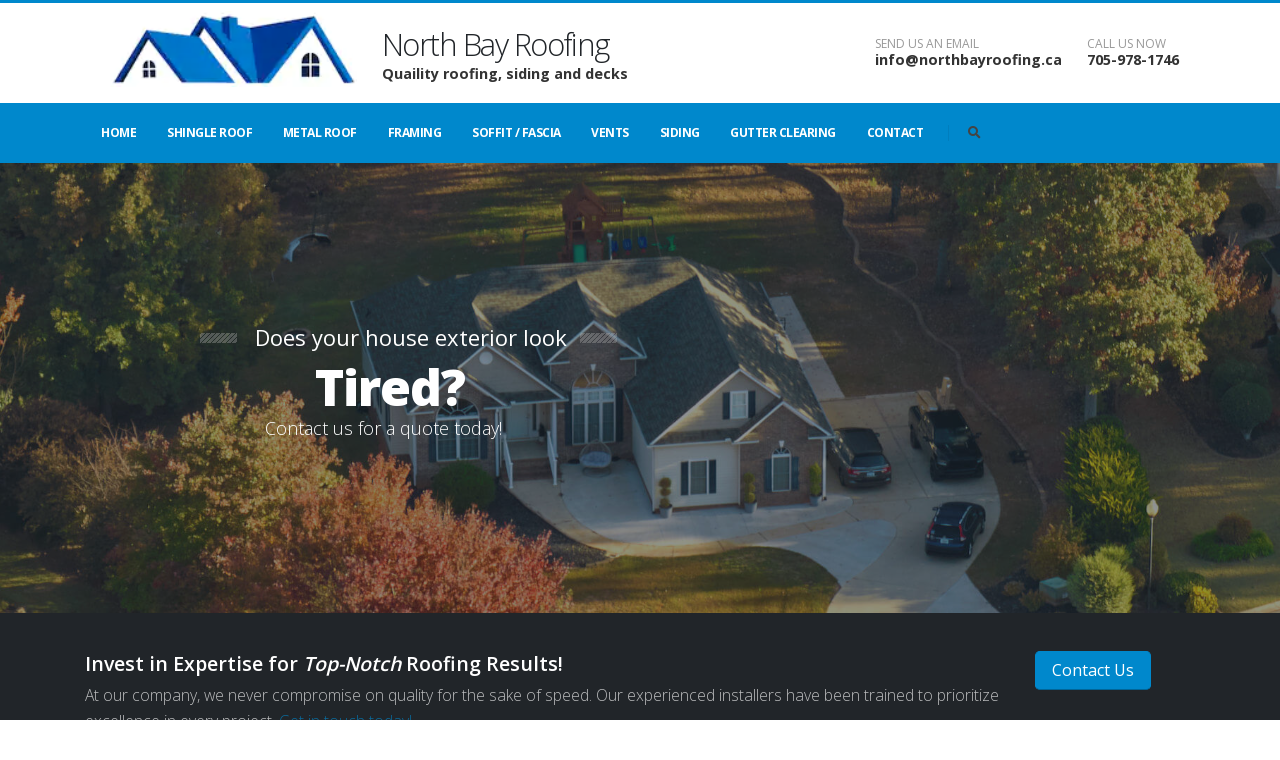

--- FILE ---
content_type: text/html; charset=utf-8
request_url: https://northbayroofing.ca/siding
body_size: 13613
content:


<!DOCTYPE html>
<!--class="boxed"-->

<html lang="en">

	<head>

        
    <title id="cphHeadTop_pageTitle">North Bay Roofing - Shingles, Metal, Framing, Sidding, Soffit and Facia </title>
	<META name="description" content="Quality roofing, siding, and decks; fair prices. Quality comes with Experience.">
	<META name="keywords" content="Home">


		<!-- Basic -->
		<meta charset="utf-8">
		<meta http-equiv="X-UA-Compatible" content="IE=edge">

		<!-- Favicon -->
		<link rel="shortcut icon" href="/websites/northbayroofing.ca/img/favicon.ico" type="image/x-icon" />
		<link rel="apple-touch-icon" href="/websites/northbayroofing.ca/img/apple-touch-icon.png">

		<!-- Mobile Metas -->
		<meta name="viewport" content="width=device-width, initial-scale=1, minimum-scale=1.0, shrink-to-fit=no">

		<!-- Web Fonts  -->
		<link href="https://fonts.googleapis.com/css?family=Open+Sans:300,400,600,700,800%7CShadows+Into+Light%7CPlayfair+Display:400" rel="stylesheet" type="text/css">

		<!-- Vendor CSS -->
		<link rel="stylesheet" href="/websites/northbayroofing.ca/vendor/bootstrap/css/bootstrap.min.css">
		<link rel="stylesheet" href="/websites/northbayroofing.ca/vendor/fontawesome-free/css/all.min.css">
		<link rel="stylesheet" href="/websites/northbayroofing.ca/vendor/animate/animate.min.css">
		<link rel="stylesheet" href="/websites/northbayroofing.ca/vendor/simple-line-icons/css/simple-line-icons.min.css">
		<link rel="stylesheet" href="/websites/northbayroofing.ca/vendor/owl.carousel/assets/owl.carousel.min.css">
		<link rel="stylesheet" href="/websites/northbayroofing.ca/vendor/owl.carousel/assets/owl.theme.default.min.css">
		<link rel="stylesheet" href="/websites/northbayroofing.ca/vendor/magnific-popup/magnific-popup.min.css">

		<!-- Theme CSS -->
		<link rel="stylesheet" href="/websites/northbayroofing.ca/css/theme.css">
		<link rel="stylesheet" href="/websites/northbayroofing.ca/css/theme-elements.css">
		<link rel="stylesheet" href="/websites/northbayroofing.ca/css/theme-blog.css">
		<link rel="stylesheet" href="/websites/northbayroofing.ca/css/theme-shop.css">

		<!-- Current Page CSS -->
		<link rel="stylesheet" href="/websites/northbayroofing.ca/vendor/rs-plugin/css/settings.css">
		<link rel="stylesheet" href="/websites/northbayroofing.ca/vendor/rs-plugin/css/layers.css">
		<link rel="stylesheet" href="/websites/northbayroofing.ca/vendor/rs-plugin/css/navigation.css">
		<link rel="stylesheet" href="/websites/northbayroofing.ca/vendor/circle-flip-slideshow/css/component.css">
		

		<!-- Theme CSS -->
		<link rel="stylesheet" href="/websites/northbayroofing.ca/css/theme.css">
		<link rel="stylesheet" href="/websites/northbayroofing.ca/css/theme-elements.css">
		<link rel="stylesheet" href="/websites/northbayroofing.ca/css/theme-blog.css">
		<link rel="stylesheet" href="/websites/northbayroofing.ca/css/theme-shop.css">


		<!-- Skin CSS -->
		<link rel="stylesheet" href="/websites/northbayroofing.ca/css/skins/default.css"> 

		<!-- Theme Custom CSS -->
		<link rel="stylesheet" href="/websites/northbayroofing.ca/css/custom.css">

		<!-- Head Libs -->
		<script src="/websites/northbayroofing.ca/vendor/modernizr/modernizr.min.js"></script>

        
    
	
    



    
	</head>
	
    <!-- class="loading-overlay-showing" data-plugin-page-transition data-loading-overlay data-plugin-options="{'hideDelay': 500}" -->
    <body>

		<div class="loading-overlay">
			<div class="bounce-loader">
				<div class="bounce1"></div>
				<div class="bounce2"></div>
				<div class="bounce3"></div>
			</div>
		</div>

		<div class="body">

			<header id="header" class="header-no-border-bottom" data-plugin-options="{'stickyEnabled': true, 'stickyEnableOnBoxed': true, 'stickyEnableOnMobile': true, 'stickyStartAt': 100, 'stickySetTop': '-100px', 'stickyChangeLogo': false}">
				<div class="header-body border-color-primary border-bottom-0 box-shadow-none" data-sticky-header-style="{'minResolution': 0}" data-sticky-header-style-active="{'background-color': '#0088CC'}" data-sticky-header-style-deactive="{'background-color': '#FFF'}">


					<div class="header-container container">
						<div class="header-row py-2">




                            <div class="header-column  flex-grow-0">
								<div class="header-row">
									<ul class="header-extra-info d-flex align-items-center mr-3">

										<li class="d-none d-lg-inline-flex">
					                        <div class="feature-box-icon">
                                                <img src="/websites/northbayroofing.ca/img/logo-roof.png" class="img-fluid position-relative appear-animation mb-2" data-appear-animation="expandIn" data-appear-animation-delay="600" alt="" />
					                        </div>										
                                        </li>


										<li class="d-none d-sm-inline-flex">
											<div class="header-extra-info-text">
												<h2 class="mt-0 mb-0">North Bay Roofing</h2>
												<strong>Quaility roofing, siding and decks</strong>
											</div>
										</li>
									</ul>

								</div>
							</div>


							<div class="header-column justify-content-end">
								<div class="header-row">
									<ul class="header-extra-info d-flex align-items-center mr-3">
										<li class="d-none d-sm-inline-flex">
											<div class="header-extra-info-text">
												<label>SEND US AN EMAIL</label>
												<strong><a href="mailto:info@northbayroofing.ca">info@northbayroofing.ca</a></strong>
											</div>
										</li>
										<li>
											<div class="header-extra-info-text">
												<label>CALL US NOW</label>
												<strong><a href="tel:17059781746">705-978-1746</a></strong>
											</div>
										</li>
									</ul>

								</div>
							</div>
						</div>
					</div>
                    <div class="header-nav-bar bg-primary">
					    <div class="container">
						    <div class="header-nav-bar ">
							    <div class="header-row">
								    <div class="header-column">
									    <div class="header-row justify-content-end">
										    <div class="header-nav header-nav-links justify-content-start header-nav-force-light-text" data-sticky-header-style="{'minResolution': 991}" >

											    <div class="header-nav-main header-nav-main-square header-nav-main-dropdown-no-borders ">
												    <nav class="collapse" >
                                                        







<ul class="nav nav-pills" id="mainNav"><li class="dropdown dropdown-full-color dropdown-primary "><a class=dropdown-item href='/default.aspx?name=home'>Home</a></li><li class="dropdown dropdown-full-color dropdown-primary "><a class=dropdown-item href='/default.aspx?name=north-bay-shingle-roof'>Shingle Roof</a></li><li class="dropdown dropdown-full-color dropdown-primary "><a class=dropdown-item href='/default.aspx?name=north-bay-metal-roofing'>Metal Roof</a></li><li class="dropdown dropdown-full-color dropdown-primary "><a class=dropdown-item href='/default.aspx?name=north-bay-framing'>Framing</a></li><li class="dropdown dropdown-full-color dropdown-primary "><a class=dropdown-item href='/default.aspx?name=north-bay-soffit-fascia'>Soffit / Fascia</a></li><li class="dropdown dropdown-full-color dropdown-primary "><a class=dropdown-item href='/default.aspx?name=north-bay-roofing-vents'>Vents</a></li><li class="dropdown dropdown-full-color dropdown-primary "><a class='dropdown-item dropdown-toggle'  href='/default.aspx?name=north-bay-siding'>Siding</a></li><li class="dropdown dropdown-full-color dropdown-primary "><a class=dropdown-item href='/default.aspx?name=north-bay-gutter-clearing-gutter-guard'>Gutter Clearing</a></li><li class="dropdown dropdown-full-color dropdown-primary "><a class=dropdown-item href='/default.aspx?name=contact'>Contact</a></li></ul>


												    </nav>
											    </div>

									            <div class="header-nav-features header-nav-features-no-border header-nav-features-lg-show-border order-1 order-lg-2">
										            <div class="header-nav-feature header-nav-features-search d-inline-flex">
											            <a href="#" class="header-nav-features-toggle" data-focus="headerSearch"><i class="fas fa-search header-nav-top-icon"></i></a>
											            <div class="header-nav-features-dropdown" id="headerTopSearchDropdown">

													            <form role="search" class="d-flex w-100" action="/default.aspx?ctl=" method="get">
														            <div class="simple-search input-group w-100">
															            <input class="form-control border-0 text-1" id="headerSearch" name="q" type="search" value="" placeholder="Search...">
                                                                        <input type="hidden" id="headerSearch2" name="ctl" value="search_results" >

															            <span class="input-group-append bg-light border-0">
																            <button class="btn" type="submit">
																	            <i class="fa fa-search header-nav-top-icon"></i>
																            </button>
															            </span>
														            </div>
													            </form>

											            </div>
										            </div>



										            <div class="header-nav-feature header-nav-features-search d-inline-flex">
											            <button class="btn header-btn-collapse-nav" data-toggle="collapse" data-target=".header-nav-main nav">
												            <i class="fas fa-bars"></i>
											            </button>

                                                    </div>


									            </div>



										    </div>
									    </div>
								    </div>
							    </div>
						    </div>
					    </div>
                    </div>

				</div>
			</header>

            <!-- We need to mismatch the form containter as it will break the menu with postback...thanks Microsoft -->
            <form method="post" action="/siding" id="Form1">
<div class="aspNetHidden">
<input type="hidden" name="__EVENTTARGET" id="__EVENTTARGET" value="" />
<input type="hidden" name="__EVENTARGUMENT" id="__EVENTARGUMENT" value="" />
<input type="hidden" name="__VIEWSTATE" id="__VIEWSTATE" value="i2mF1jDHRpHsd5kPNSWP5kN2kF5pso82IY5wclXtUHIOzscRRnHvZ5UVe+35rzq2TKimdOHzC6sDzKFzCJlbcZOUzwMjbqePuzT3lrOE6ikzHFLLhIlRB/20mVdpvTLNtDhegIG8TgRtHIiy6v+U1n3/oRgIiMYQLRCY7dsK6lXZtNpFKNWFKStiBIYu7reitzm2hgTMgh3Aux2qPbTD1E8blZXelfnqGXjEj67d/H0RvvwcWWF7X3vEbYZggTVDZZz5HeqFNZ9RMm6sLgtDVJl7BBxsQ7oM7BLrrqr1jC3DW2xr3n1DQVP0GjrJMqNTX5V4AgAtbRo4fjNoaos5XAhfXvfi+oLnX0KNQty9lWI=" />
</div>

<script type="text/javascript">
//<![CDATA[
var theForm = document.forms['Form1'];
if (!theForm) {
    theForm = document.Form1;
}
function __doPostBack(eventTarget, eventArgument) {
    if (!theForm.onsubmit || (theForm.onsubmit() != false)) {
        theForm.__EVENTTARGET.value = eventTarget;
        theForm.__EVENTARGUMENT.value = eventArgument;
        theForm.submit();
    }
}
//]]>
</script>


<script src="/WebResource.axd?d=pynGkmcFUV13He1Qd6_TZFJ0MB83tgt6hpQ66TSbnV980xYjn2tZI8JtPWOzmiCfHdMfz2e9S7hdbNMMv6V3GA2&amp;t=638628063619783110" type="text/javascript"></script>


<script src="/ScriptResource.axd?d=qph9tUZ6hGPLbkznkRkqTYEZgNFX6WWDqj27ap1piB6YZiITC5tA5kXTTHq_ixUYqOsvcnnWmsHWv7dOO12-VBXF08Vr2NckEEn-PZRWD8APyrGsDvS_HH68BNqsnsAg0&amp;t=ffffffffda74082d" type="text/javascript"></script>
<script src="/ScriptResource.axd?d=TvpD2YGOOsCm1yWcLkKnBd7sVrf1AFlcL0WrzmNX8HL-r1GfUsqQnLGutqhHyX6RbH2VjFctse6cXgevrc6w5rAQboTXQwCSusQ3A63bSktVpQp8rbFEvA_qnY5sqlln0&amp;t=ffffffffda74082d" type="text/javascript"></script>
<div class="aspNetHidden">

	<input type="hidden" name="__VIEWSTATEGENERATOR" id="__VIEWSTATEGENERATOR" value="CA0B0334" />
</div>

                

                <section class="page-header page-header-classic"  style='display:none'>
					<div class="container">
						<div class="row">
							<div class="col">
                                <ul Class="breadcrumb"><li><a class="active" href="/" title="Home">Home</a></li></ul>

							</div>
						</div>
						<div class="row">
							<div class="col p-static">
								<span class="page-header-title-border visible" ></span><h1>Home
</h1>
							</div>
						</div>
					</div>
				</section>

			    <div role="main" class="main" >

                    

                    <div id="main-container-wrapper" class="container-full-width">

                        <script type="text/javascript">
//<![CDATA[
Sys.WebForms.PageRequestManager._initialize('ctl00$ScriptManager1', 'Form1', [], [], [], 90, 'ctl00');
//]]>
</script>


                        <!-- ============================== -->
                        <!--            CONTENT             -->
                        <!-- ============================== -->
                        <div id="content_wrapper">
                            


                        </div>

                        


                        



<!-- ADDITIONAL CONTENT -->


<style>
    body .tp-loader.spinner3 {
      display: none;
      visibility: hidden;
    }
</style>

<style>
.rev_slider li.slide-overlay .slotholder:after {
	opacity: 0.5;
	background: #212529;
}

</style>

<div class="slider-container light rev_slider_wrapper" style="height:450px;">
	<div id="revolutionSlider" class="slider rev_slider" data-version="5.4.8" data-plugin-revolution-slider data-plugin-options="{'delay': 9000, 'gridwidth': 1170, 'gridheight': 450, 'disableProgressBar': 'on', 'responsiveLevels': [4096,1200,992,500], 'navigation' : {'arrows': { 'enable': true, 'style': 'arrows-style-1 arrows-big arrows-dark' }, 'bullets': {'enable': false, 'style': 'bullets-style-1 bullets-color-primary', 'h_align': 'center', 'v_align': 'bottom', 'space': 7, 'v_offset': 70, 'h_offset': 0}}}">
		<ul>
			<li class="slide-overlay" data-transition="fade">


                <img src="/websites/northbayroofing.ca/img/header.jpg"  
					alt=""
					data-bgposition="right center"
					data-bgpositionend="center center"
					data-bgfit="cover" 
					data-bgrepeat="no-repeat" 
					data-kenburns="on"
					data-duration="9000"
					data-ease="Linear.easeNone"
					data-scalestart="110"
					data-scaleend="100"
					data-rotatestart="0"
					data-rotateend="0"
					data-offsetstart="0 0"
					data-offsetend="0 0"
					data-bgparallax="0"
                    background: rgba(255,255,255, .7)
					class="rev-slidebg">

				
				<div class="tp-caption"
					data-x="['left','left','center','center']" data-hoffset="['145','145','-150','-240']"
					data-y="center" data-voffset="['-50','-50','-50','-75']"
					data-start="1000"
					data-transform_in="x:[-300%];opacity:0;s:500;"
					data-transform_idle="opacity:0.5;s:500;"><img src="/websites/northbayroofing.ca/img/slides/slide-title-border-light.png" alt=""></div>
				



				<div class="tp-caption text-color-light font-weight-normal"
					data-x="['left','left','center','center']" data-hoffset="['200','200','0','0']"
					data-y="center" data-voffset="['-50','-50','-50','-75']"
					data-start="700"
					data-fontsize="['22','22','22','40']"
					data-lineheight="['25','25','25','45']"
					data-transform_in="y:[-50%];opacity:0;s:500;">Does your house exterior look</div>

				<div class="tp-caption d-none d-md-block"
					data-frames='[{"delay":3800,"speed":500,"frame":"0","from":"opacity:0;x:10%;","to":"opacity:1;x:0;","ease":"Power3.easeInOut"},{"delay":"wait","speed":300,"frame":"999","to":"opacity:0;fb:0;","ease":"Power3.easeInOut"}]'
					data-x="['left','left','center','center']" data-hoffset="['405','365','80','135']"
					data-y="center" data-voffset="['-33','-33','-33','-55']"><img src="/websites/northbayroofing.ca/img/slides/slide-blue-line.png" alt=""></div>
				
				<div class="tp-caption"
					data-x="['left','left','center','center']" data-hoffset="['525','440','150','240']"
					data-y="center" data-voffset="['-50','-50','-50','-75']"
					data-start="1000"
					data-transform_in="x:[300%];opacity:0;s:500;"
					data-transform_idle="opacity:0.5;s:500;"><img src="/websites/northbayroofing.ca/img/slides/slide-title-border-light.png" alt=""></div>
				
				<h1 class="tp-caption font-weight-extra-bold text-color-light negative-ls-2"
					data-frames='[{"delay":1000,"speed":2000,"frame":"0","from":"sX:1.5;opacity:0;fb:20px;","to":"o:1;fb:0;","ease":"Power3.easeInOut"},{"delay":"wait","speed":300,"frame":"999","to":"opacity:0;fb:0;","ease":"Power3.easeInOut"}]'
					data-x="['left','left','center','center']" data-hoffset="['260','152','0','0']"
					data-y="center"
					data-fontsize="['50','50','50','90']"
					data-lineheight="['55','55','55','95']"
					data-letterspacing="-1">Tired?</h1>
				
				<div class="tp-caption font-weight-light text-color-light"
					data-frames='[{"from":"opacity:0;","speed":300,"to":"o:1;","delay":2000,"split":"chars","splitdelay":0.05,"ease":"Power2.easeInOut"},{"delay":"wait","speed":1000,"to":"y:[100%];","mask":"x:inherit;y:inherit;s:inherit;e:inherit;","ease":"Power2.easeInOut"}]'
					data-x="['left','left','center','center']" data-hoffset="['210','166','0','0']"
					data-y="center" data-voffset="['40','40','40','80']"
					data-fontsize="['18','18','18','50']"
					data-lineheight="['20','20','20','55']">Contact us for a quote today!</div>
								
			</li>


		</ul>
	</div>
</div>



<div class="home-intro" id="home-intro">
	<div class="container">

		<div class="row">
			<div class="col-md-10">
				<p>
	

        Invest in Expertise for <em>Top-Notch</em> Roofing Results!

<span>At our company, we never compromise on quality for the sake of speed. Our experienced installers have been trained to prioritize excellence in every project. <a href="/contact.aspx">Get in touch today!</a></span>with us now and enjoy top-notch roofing work at its finest!
      </span>


				</p>
			</div>
			<div class="col-md-2">
				<div class="get-started">
					<a href="/contact.aspx" class="btn btn-lg btn-primary">Contact Us</a>

				</div>
			</div>
		</div>

	</div>
</div>


<!--

<div class="container py-2">
	<div class="row">
		<div class="col">
            

<style>
    .img-fluid {
        object-fit: cover;
        width: 245px;
        height: 245px;
    }
</style>




		</div>
	</div>
</div>

<div class="container py-2">
	<div class="row">
		<div class="col">
            

<style>
    .img-fluid {
        object-fit: cover;
        width: 245px;
        height: 245px;
    }
</style>



<div class="container">
	<div class="row">
		<div class="col-lg-12">
            
		</div>
	</div>
</div>



		</div>
	</div>
</div>
    -->

<div class="container">

	<div class="row text-center pt-0">
		<div class="col-md-10 mx-md-auto">
			<h1 class="word-rotator slide font-weight-bold text-8 mb-3 appear-animation animated fadeInUpShorter appear-animation-visible" data-appear-animation="fadeInUpShorter" style="animation-delay: 100ms;">
				<span>We offer many services including: </span><br />
				<span class="word-rotator-words bg-dark" style="width: 167.473px; overflow: hidden;">
					<b class="is-visible">Shingle Roofing</b>
					<b class="is-hidden">Metal Roofing</b>
					<b class="is-hidden">Framing</b>
					<b class="is-hidden">Soffit / Facia</b>
					<b class="is-hidden">Vents</b>
					<b class="is-hidden">Siding</b>
					<b class="is-hidden">Gutter Clearing</b>
					<b class="is-hidden">Gutter Guard</b>
					<b class="is-hidden">And much more...</b>


				</span>

			</h1>
			<p class="lead appear-animation animated fadeInUpShorter appear-animation-visible" data-appear-animation="fadeInUpShorter" data-appear-animation-delay="300" style="animation-delay: 300ms;">
Leave the roofing worries to us! Our team of expert specialists will take care of everything from repairs to new installations. Don't let a leak ruin your day - our fast service ensures that your home is protected from costly interior damage. Trust us to keep you and your home safe and sound!
      </p>
		</div>
	</div>

</div>



<div class="appear-animation animated fadeInUpShorter appear-animation-visible" data-appear-animation="fadeInUpShorter" data-appear-animation-delay="200" style="animation-delay: 200ms;">
	<div class="home-concept mt-5">
		<div class="container">

			<div class="row text-center">
				<span class="sun"></span>
				<span class="cloud" style="top: 54.3px;"></span>
				<div class="col-lg-2 ml-lg-auto">
					<div class="process-image">
						<img  src="/websites/northbayroofing.ca/img/home/roof1.jpg" alt="">
						<strong>Preparation</strong>
					</div>
				</div>
				<div class="col-lg-2">
					<div class="process-image process-image-on-middle">
						<img  src="/websites/northbayroofing.ca/img/home/roof2.jpg" alt="">
						<strong>Accuracy</strong>
					</div>
				</div>
				<div class="col-lg-2">
					<div class="process-image">
						<img  src="/websites/northbayroofing.ca/img/home/roof3.jpg" alt="">
						<strong>Details</strong>
					</div>
				</div>


				<div class="col-lg-4 ml-lg-auto">
					<div class="project-image">
						<div id="fcSlideshow" class="fc-slideshow">
                            <img class="img-responsive" src="/websites/northbayroofing.ca/img/home/roof4.jpg" alt="">
					    </div>
    						<strong class="our-work">Quality Workmenship</strong><br />

					</div>
				</div>


            </div>

		</div>
	</div>
</div>



<section class="section bg-color-grey-scale-1 section-height-3 border-0 m-0">
	<div class="container">
		<div class="row">
			<div class="col">
				<h2 class="font-weight-normal text-center text-6 pb-3">Our <strong class="font-weight-extra-bold">Services</strong></h2>
			</div>
		</div>
		<div class="row mb-lg-4">
			<div class="col-lg-4 appear-animation animated fadeInLeftShorter appear-animation-visible" data-appear-animation="fadeInLeftShorter" data-appear-animation-delay="300" style="animation-delay: 300ms;">
				<div class="feature-box feature-box-style-2">
					<div class="feature-box-icon">
						<i class="icons icon-support text-color-primary"></i>
					</div>
					<div class="feature-box-info">
						<h4 class="font-weight-bold mb-2">Safety</h4>
						<p> Experience the peace of mind that comes with working with a skilled team that prioritizes safety above all else. Our workers take every precaution when working at heights to ensure that both you and your property are protected from any potential harm or liability. We are fully insured and covered by WSIB so that you can have complete confidence in our services. We take pride in our workmanship and efficiency, but safety always comes first. From morning tailgate meetings to up-to-date safety equipment and a company-wide commitment to accident-free workspaces, our team is dedicated to providing you with a safe and worry-free experience.</p>
					</div>
				</div>
			</div>
			<div class="col-lg-4 appear-animation animated fadeInUpShorter appear-animation-visible" data-appear-animation="fadeInUpShorter" style="animation-delay: 100ms;">
				<div class="feature-box feature-box-style-2">
					<div class="feature-box-icon">
						<i class="icons icon-home text-color-primary"></i>
					</div>
					<div class="feature-box-info">
						<h4 class="font-weight-bold mb-2">Quality</h4>
						<p>Welcome to our roofing company, where quality installation comes first! Our team of expert installers prioritize precision over speed, ensuring that every shingle installation is done to perfection. We understand that the placement of nails is crucial to the longevity of your roof, which is why we take extra care to ensure they are neither too low nor too high. Unlike inexperienced shinglers who sacrifice quality for speed, our installers complete each job efficiently while maintaining the highest standard of quality. Trust us to deliver a beautiful, durable, and long-lasting roof that meets your every need.</p>
					</div>
				</div>
			</div>
			<div class="col-lg-4 appear-animation animated fadeInRightShorter appear-animation-visible" data-appear-animation="fadeInRightShorter" data-appear-animation-delay="300" style="animation-delay: 300ms;">
				<div class="feature-box feature-box-style-2">
					<div class="feature-box-icon">
						<i class="icons icon-menu text-color-primary"></i>
					</div>
					<div class="feature-box-info">
						<h4 class="font-weight-bold mb-2">Experience</h4>
						<p>At our company, customer experience is our top priority. That's why our experienced installers are dedicated to providing a stress-free and seamless experience for every homeowner. From our punctual arrival for a project quote to maintaining open communication during the entire process, we will ensure your satisfaction every step of the way. Plus, we'll leave your yard and driveway spotless upon completion. Trust us to not only do the job well, but to exceed your expectations as a homeowner.</p>
					</div>
				</div>
			</div>
		</div>



	</div>
</section>







<section class="section section-height-3  m-0 border-0" style="background-color:#fff">
	<div class="container">
		<div class="row align-items-center justify-content-center">
			<div class="col-lg-6 pb-sm-4 pb-lg-0 pr-lg-5 mb-sm-5 mb-lg-0">
				<h2 class="text-color-dark font-weight-normal text-6 mb-2">Who <strong class="font-weight-extra-bold">We Are</strong></h2>
				<p class="lead">Experience a stress-free home improvement project with our team! From timely quotes to clear communication and a spotless finish, we make customer satisfaction our top priority. Trust us to exceed your expectations every step of the way.</p>


                <!--<p class="pr-5 mr-5">other</p>-->
				<a href="#" class="btn btn-dark font-weight-semibold btn-px-4 btn-py-2 text-2">View Past Projects</a>
			</div>
			<div class="col-sm-8 col-md-6 col-lg-4 offset-sm-4 offset-md-4 offset-lg-2 mt-sm-5" style="top: 1.7rem;">
				<img src="/websites/northbayroofing.ca/img/portfolio/metal.jpg" class="img-fluid position-absolute d-none d-sm-block appear-animation" data-appear-animation="expandIn" data-appear-animation-delay="300" style="top: 10%; left: -50%;" alt="" />
				<img src="/websites/northbayroofing.ca/img/portfolio/wood-house.jpg" class="img-fluid position-absolute d-none d-sm-block appear-animation" data-appear-animation="expandIn" style="top: -33%; left: -29%;" alt="" />
				<img src="/websites/northbayroofing.ca/img/portfolio/trout-lake.jpg"      class="img-fluid position-relative appear-animation mb-2" data-appear-animation="expandIn" data-appear-animation-delay="600" alt="" />
			</div>
		</div>
	</div>
</section>


<!--
<section class="section section-height-3 bg-primary border-0 m-0 appear-animation" data-appear-animation="fadeIn">
    

<style>
    .blog-image-list {
        object-fit: cover;
        width:245px;
        height:86px;
    }
</style>



    <div class="container">
		<div class="row">
			<div class="col appear-animation" data-appear-animation="fadeInUpShorter" data-appear-animation-delay="200">
				<h2 class="font-weight-bold text-color-light text-6 mb-4">Latest Posts</h2>
			</div>
		</div>

		<div class="row recent-posts appear-animation" data-appear-animation="fadeInUpShorter" data-appear-animation-delay="200">

    

		</div>
	</div>


    



<!--
			<div class="col-md-6 col-lg-3 mb-4 mb-lg-0">
				<article>
					<div class="row">
						<div class="col">
							<a href="blog-post.html" class="text-decoration-none">
								<img src="/websites/northbayroofing.ca/img/blog/blog-corporate-3-1.jpg" class="img-fluid hover-effect-2 mb-3" alt="" />
							</a>
						</div>
					</div>
					<div class="row">
						<div class="col-auto pr-0">
							<div class="date">
								<span class="day bg-color-light text-color-dark font-weight-extra-bold">15</span>
								<span class="month bg-color-light font-weight-semibold text-color-primary text-1">JAN</span>
							</div>
						</div>
						<div class="col pl-1">
							<h4 class="line-height-3 text-4"><a href="blog-post.html" class="text-light">Lorem ipsum dolor sit amet, consectetur</a></h4>
							<p class="text-color-light line-height-5 opacity-6 pr-4 mb-1">Lorem ipsum dolor sit amet, consectetur adipiscing elit.</p>
							<a href="/" class="read-more text-color-light font-weight-semibold text-2">read more <i class="fas fa-chevron-right text-1 ml-1"></i></a>
						</div>
					</div>
				</article>
			</div>
			<div class="col-md-6 col-lg-3 mb-4 mb-lg-0">
				<article>
					<div class="row">
						<div class="col">
							<a href="blog-post.html" class="text-decoration-none">
								<img src="/websites/northbayroofing.ca/img/blog/blog-corporate-3-2.jpg" class="img-fluid hover-effect-2 mb-3" alt="" />
							</a>
						</div>
					</div>
					<div class="row">
						<div class="col-auto pr-0">
							<div class="date">
								<span class="day bg-color-light text-color-dark font-weight-extra-bold">14</span>
								<span class="month bg-color-light font-weight-semibold text-color-primary text-1">JAN</span>
							</div>
						</div>
						<div class="col pl-1">
							<h4 class="line-height-3 text-4"><a href="blog-post.html" class="text-light">Lorem ipsum dolor sit amet, consectetur</a></h4>
							<p class="text-color-light line-height-5 opacity-6 pr-4 mb-1">Lorem ipsum dolor sit amet, consectetur adipiscing elit.</p>
							<a href="/" class="read-more text-color-light font-weight-semibold text-2">read more <i class="fas fa-chevron-right text-1 ml-1"></i></a>
						</div>
					</div>
				</article>
			</div>
			<div class="col-md-6 col-lg-3">
				<article>
					<div class="row">
						<div class="col">
							<a href="blog-post.html" class="text-decoration-none">
								<img src="/websites/northbayroofing.ca/img/blog/blog-corporate-3-4.jpg" class="img-fluid hover-effect-2 mb-3" alt="" />
							</a>
						</div>
					</div>
					<div class="row">
						<div class="col-auto pr-0">
							<div class="date">
								<span class="day bg-color-light text-color-dark font-weight-extra-bold">12</span>
								<span class="month bg-color-light font-weight-semibold text-color-primary text-1">JAN</span>
							</div>
						</div>
						<div class="col pl-1">
							<h4 class="line-height-3 text-4"><a href="blog-post.html" class="text-light">Lorem ipsum dolor sit amet, consectetur</a></h4>
							<p class="text-color-light line-height-5 opacity-6 pr-4 mb-1">Lorem ipsum dolor sit amet, consectetur adipiscing elit.</p>
							<a href="/" class="read-more text-color-light font-weight-semibold text-2">read more <i class="fas fa-chevron-right text-1 ml-1"></i></a>
						</div>
					</div>
				</article>
			</div>
-->

</section>
-->

<!--
<div id="team" class="container pb-4">
					<div class="row pt-5 mt-5 mb-4">
						<div class="col text-center appear-animation animated fadeInUpShorter appear-animation-visible" data-appear-animation="fadeInUpShorter" style="animation-delay: 100ms;">
							<h2 class="font-weight-bold mb-1">Team</h2>
							<p>LOREM IPSUM DOLOR SIT AMET, CONSECTETUR ADIPISCING ELIT</p>
						</div>
					</div>
					<div class="row pb-5 mb-5 appear-animation animated fadeInUpShorter appear-animation-visible" data-appear-animation="fadeInUpShorter" data-appear-animation-delay="200" style="animation-delay: 200ms;">
						<div class="col-sm-6 col-lg-3 mb-4 mb-lg-0">
							<span class="thumb-info thumb-info-hide-wrapper-bg thumb-info-no-zoom">
								<span class="thumb-info-wrapper">
									<a href="about-me.html">
										<img src="/websites/northbayroofing.ca/img/team/team-1.jpg" class="img-fluid" alt="">
									</a>
								</span>
								<span class="thumb-info-caption">
									<h3 class="font-weight-extra-bold text-color-dark text-4 line-height-1 mt-3 mb-0">John Doe</h3>
									<span class="text-2 mb-0">CEO</span>
									<span class="thumb-info-caption-text pt-1">Lorem ipsum dolor sit amet, consectetur adipiscing elit. Cras ac ligula mi, non suscipitaccumsan</span>

								</span>
							</span>
						</div>
						<div class="col-sm-6 col-lg-3 mb-4 mb-lg-0">
							<span class="thumb-info thumb-info-hide-wrapper-bg thumb-info-no-zoom">
								<span class="thumb-info-wrapper">
									<a href="about-me.html">
										<img src="/websites/northbayroofing.ca/img/team/team-2.jpg" class="img-fluid" alt="">
									</a>
								</span>
								<span class="thumb-info-caption">
									<h3 class="font-weight-extra-bold text-color-dark text-4 line-height-1 mt-3 mb-0">Jessica Doe</h3>
									<span class="text-2 mb-0">DESIGNER</span>
									<span class="thumb-info-caption-text pt-1">Lorem ipsum dolor sit amet, consectetur adipiscing elit. Cras ac ligula mi, non suscipitaccumsan</span>

								</span>
							</span>
						</div>
						<div class="col-sm-6 col-lg-3 mb-4 mb-sm-0">
							<span class="thumb-info thumb-info-hide-wrapper-bg thumb-info-no-zoom">
								<span class="thumb-info-wrapper">
									<a href="about-me.html">
										<img src="/websites/northbayroofing.ca/img/team/team-3.jpg" class="img-fluid" alt="">
									</a>
								</span>
								<span class="thumb-info-caption">
									<h3 class="font-weight-extra-bold text-color-dark text-4 line-height-1 mt-3 mb-0">Ricki Doe</h3>
									<span class="text-2 mb-0">DEVELOPER</span>
									<span class="thumb-info-caption-text pt-1">Lorem ipsum dolor sit amet, consectetur adipiscing elit. Cras ac ligula mi, non suscipitaccumsan</span>

								</span>
							</span>
						</div>
						<div class="col-sm-6 col-lg-3">
							<span class="thumb-info thumb-info-hide-wrapper-bg thumb-info-no-zoom">
								<span class="thumb-info-wrapper">
									<a href="about-me.html">
										<img src="/websites/northbayroofing.ca/img/team/team-4.jpg" class="img-fluid" alt="">
									</a>
								</span>
								<span class="thumb-info-caption">
									<h3 class="font-weight-extra-bold text-color-dark text-4 line-height-1 mt-3 mb-0">Melinda Doe</h3>
									<span class="text-2 mb-0">SEO ANALYST</span>
									<span class="thumb-info-caption-text pt-1">Lorem ipsum dolor sit amet, consectetur adipiscing elit. Cras ac ligula mi, non suscipitaccumsan</span>

								</span>
							</span>
						</div>
					</div>
				</div>

-->
<span id="content_additional_lblMessage"></span>
<!-- END ADDITIONAL CONTENT -->



                        <style>
                            .portfolio-detail-item .item-image {
	                            min-height: 283px;
	                            max-width: 360px;
	                            width: 100%;
	                            position: absolute;
	                            top: 0;
	                            left: 0;
	                            background-size: cover;
	                            z-index: 2;
                            }
                        </style>





















































                    </div>


                    
        

                    
<script src='https://www.google.com/recaptcha/api.js'></script>

<section class="section section-background section-footer overlay " style="background-image: url('/websites/northbayroofing.ca/img/custom-footer.jpg'); background-position: 50% 100%; background-size: cover;">
    <div class="container">
	    <div class="row justify-content-end">
		    <div class="col-lg-6">

	            <h2 class="mt-5 mb-0">Request a Free Consultation</h2>
	            <p>We will do our best to respond in a timely fasion.</p>
	            <div class="divider divider-primary divider-small mb-4">
		            <hr class="mr-auto">
	            </div>

                <div id="contact_form_only_pnlContactUs">
	

	                <div id="contactForm" class="contact-form" style="background-color:#fff; padding:20px;" >
		                <div class="form-row">
			                <div class="form-group col-sm-6">
				                <input name="ctl00$contact_form_only$txtName" type="text" maxlength="100" id="contact_form_only_txtName" value="" placeholder="Your name" data-msg-required="Please enter your name." class="form-control" name="name" />
			                </div>
			                <div class="form-group col-sm-6">
                                <input name="ctl00$contact_form_only$txtEmail" maxlength="100" id="contact_form_only_txtEmail" type="email" placeholder="Your email address *" data-msg-required="Please enter your email address." data-msg-email="Please enter a valid email address." class="form-control" />
			                </div>
		                </div>

<!--
    		            <div class="form-row">
			                <div class="form-group col">
                                <input name="ctl00$contact_form_only$txtSubject" maxlength="100" id="contact_form_only_txtSubject" type="text" placeholder="Subject" data-msg-required="Please enter the subject." class="form-control" name="subject" />
			                </div>
		                </div>
-->

		                <div class="form-row">
			                <div class="form-group col">
                                <input name="ctl00$contact_form_only$txtphone" maxlength="100" id="contact_form_only_txtphone" type="text" value="" placeholder="Phone" data-msg-required="Please enter a phone number." class="form-control" name="phonenumber" />
			                </div>
		                </div>

		                <div class="form-row">
			                <div class="form-group col">
                                <input name="ctl00$contact_form_only$txtAddress" maxlength="100" id="contact_form_only_txtAddress" type="text" value="" placeholder="Address" data-msg-required="Please enter an address." class="form-control" name="address" />
			                </div>
		                </div>

		                <div class="form-row">
			                <div class="form-group col">
                                Type
			                </div>
		                </div>

		                <div class="form-row">

			                <div class="form-group col-sm-3">
                                <table id="contact_form_only_rdType">
		<tr>
			<td><input id="contact_form_only_rdType_0" type="radio" name="ctl00$contact_form_only$rdType" value="Roofing" /><label for="contact_form_only_rdType_0">&nbsp Roofing</label></td>
		</tr><tr>
			<td><input id="contact_form_only_rdType_1" type="radio" name="ctl00$contact_form_only$rdType" value="Siding" /><label for="contact_form_only_rdType_1">&nbsp Siding</label></td>
		</tr><tr>
			<td><input id="contact_form_only_rdType_2" type="radio" name="ctl00$contact_form_only$rdType" value="Soffit/Fascia" /><label for="contact_form_only_rdType_2">&nbsp Soffit/Fascia</label></td>
		</tr><tr>
			<td><input id="contact_form_only_rdType_3" type="radio" name="ctl00$contact_form_only$rdType" value="Deck" /><label for="contact_form_only_rdType_3">&nbsp Deck</label></td>
		</tr><tr>
			<td><input id="contact_form_only_rdType_4" type="radio" name="ctl00$contact_form_only$rdType" value="Other" /><label for="contact_form_only_rdType_4">&nbsp Other</label></td>
		</tr>
	</table>

			                </div>
			                <div class="form-group col-sm-9">
                                <input name="ctl00$contact_form_only$txtTypeOther" maxlength="100" id="contact_form_only_txtTypeOther" type="other" placeholder="If Other" class="form-control" />
			                </div>
		                </div>




		                <div class="form-row">
			                <div class="form-group col">
                                <textarea name="ctl00$contact_form_only$txtMessage" rows="3" cols="20" id="contact_form_only_txtMessage" placeholder="Description of Problem *" data-msg-required="Please enter your message." class="form-control" name="message">
</textarea>
			                </div>
		                </div>
                        <!--
		                <div class="form-row">
			                <div class="form-group col">
                                <input name="ctl00$contact_form_only$txtMath" maxlength="100" id="contact_form_only_txtMath" type="text" value="" placeholder="What is 2+2? (Are you human)" data-msg-required="Please enter the subject." class="form-control" name="subject" />
			                </div>
		                </div>
                        -->
					    <div class="form-row">
				            <div class="form-group col">
                                <span id="contact_form_only_ctrlGoogleReCaptcha"><div class='g-recaptcha' data-sitekey='6LdEU_IUAAAAANGhofaeJf49NwHe4p95e6VbXn14'></div></span>
				            </div>
			            </div>

		                <div class="form-row">
			                <div class="form-group col">
                                <input type="submit" name="ctl00$contact_form_only$btnSubmit" value="Submit" id="contact_form_only_btnSubmit" value="Send Message" class="btn btn-primary mb-5" data-loading-text="Loading..." />
			                </div>
		                </div>
	                </div>


                
</div>



                    

							
                    




		    </div>
	    </div>
    </div>
</section>


			    </div>
 

                <footer id="footer" class="mt-0">
			        <div class="container">
				        <div class="footer-ribbon">
					        <span>Get in Touch</span>
				        </div>

			            <div class="container my-4">
				            <div class="row py-5">
					            <div class="col-md-6 col-lg-3 mb-5 mb-lg-0">
						            <h5 class="text-5 text-transform-none font-weight-semibold text-color-light mb-4">Contact Details</h5>
						            <p class="text-4 mb-0">185 Northshore Road</p>
					            </div>
					            <div class="col-md-6 col-lg-3 mb-5 mb-lg-0">
						            <h5 class="text-5 text-transform-none font-weight-semibold text-color-light mb-4">Opening Hours</h5>
						            <p class="text-4 mb-0">Mon-Fri: <span class="text-color-light">8:30 am to 5:00 pm</span></p>
						            <p class="text-4 mb-0">Saturday: <span class="text-color-light">9:30 am to 1:00 pm</span></p>
						            <p class="text-4 mb-0">Sunday: <span class="text-color-light">Closed</span></p>
					            </div>
					            <div class="col-md-6 col-lg-3 mb-5 mb-lg-0">
						            <h5 class="text-5 text-transform-none font-weight-semibold text-color-light mb-4">Call Us Now</h5>
						            <p class="text-7 text-color-light font-weight-bold mb-2"><a href="tel:+17059781746">705-978-1746</a></p>
						         
						         
					            </div>



<!--
					            <div class="col-md-6 col-lg-3">
						            <h5 class="text-5 text-transform-none font-weight-semibold text-color-light mb-4">Social Media</h5>
						            <ul class="footer-social-icons social-icons m-0">
							            <li class="social-icons-facebook"><a href="https://www.facebook.com/quinnexteriors/ " target="_blank" title="Facebook"><i class="fab fa-facebook-f"></i></a></li>
						            </ul>
					            </div>
-->


				            </div>
			            </div>
			            <div class="container">
				            <div class="footer-copyright footer-copyright-style-2 pb-4">
					            <div class="py-2">
						            <div class="row py-4">
							            <div class="col d-flex align-items-center justify-content-center mb-4 mb-lg-0">
								            <p>© Copyright 2019. All Rights Reserved.</p>
							            </div>
						            </div>
					            </div>
				            </div>
			            </div>

                    </div>

		        </footer>

            
 <script src="https://www.google.com/recaptcha/api.js" async defer></script></form>

		</div>
        
		<!-- Vendor -->
		<script src="/websites/northbayroofing.ca/vendor/jquery/jquery.min.js"></script>
		<script src="/websites/northbayroofing.ca/vendor/jquery.appear/jquery.appear.min.js"></script>
		<script src="/websites/northbayroofing.ca/vendor/jquery.easing/jquery.easing.min.js"></script>
		<script src="/websites/northbayroofing.ca/vendor/jquery.cookie/jquery.cookie.min.js"></script>
		<script src="/websites/northbayroofing.ca/vendor/popper/umd/popper.min.js"></script>
		<script src="/websites/northbayroofing.ca/vendor/bootstrap/js/bootstrap.min.js"></script>
		<script src="/websites/northbayroofing.ca/vendor/common/common.min.js"></script>
		<script src="/websites/northbayroofing.ca/vendor/jquery.validation/jquery.validate.min.js"></script>
		<script src="/websites/northbayroofing.ca/vendor/jquery.easy-pie-chart/jquery.easypiechart.min.js"></script>
		<script src="/websites/northbayroofing.ca/vendor/jquery.gmap/jquery.gmap.min.js"></script>
		<script src="/websites/northbayroofing.ca/vendor/jquery.lazyload/jquery.lazyload.min.js"></script>
		<script src="/websites/northbayroofing.ca/vendor/isotope/jquery.isotope.min.js"></script>
		<script src="/websites/northbayroofing.ca/vendor/owl.carousel/owl.carousel.min.js"></script>
		<script src="/websites/northbayroofing.ca/vendor/magnific-popup/jquery.magnific-popup.min.js"></script>
		<script src="/websites/northbayroofing.ca/vendor/vide/jquery.vide.min.js"></script>
		<script src="/websites/northbayroofing.ca/vendor/vivus/vivus.min.js"></script>
		
		<!-- Theme Base, Components and Settings -->
		<script src="/websites/northbayroofing.ca/js/theme.js"></script>
		
		<!-- Current Page Vendor and Views -->
		<script src="/websites/northbayroofing.ca/vendor/rs-plugin/js/jquery.themepunch.tools.min.js"></script>
		<script src="/websites/northbayroofing.ca/vendor/rs-plugin/js/jquery.themepunch.revolution.min.js"></script>

		<!-- Current Page Vendor and Views -->
		<script src="/websites/northbayroofing.ca/js/views/view.contact.js"></script>
		
		<!-- Theme Custom -->
		<script src="/websites/northbayroofing.ca/js/custom.js"></script>
		
		<!-- Theme Initialization Files -->
		<script src="/websites/northbayroofing.ca/js/theme.init.js"></script>
        
        <!-- Examples -->
		<script src="/websites/northbayroofing.ca/js/examples/examples.demos.js"></script>


		<!-- Google Analytics: Change UA-XXXXX-X to be your site's ID. Go to http://www.google.com/analytics/ for more information.
		<script>
			(function(i,s,o,g,r,a,m){i['GoogleAnalyticsObject']=r;i[r]=i[r]||function(){
			(i[r].q=i[r].q||[]).push(arguments)},i[r].l=1*new Date();a=s.createElement(o),
			m=s.getElementsByTagName(o)[0];a.async=1;a.src=g;m.parentNode.insertBefore(a,m)
			})(window,document,'script','//www.google-analytics.com/analytics.js','ga');
		
			ga('create', 'UA-12345678-1', 'auto');
			ga('send', 'pageview');
		</script>
		 -->


	</body>
</html>

--- FILE ---
content_type: text/html; charset=utf-8
request_url: https://www.google.com/recaptcha/api2/anchor?ar=1&k=6LdEU_IUAAAAANGhofaeJf49NwHe4p95e6VbXn14&co=aHR0cHM6Ly9ub3J0aGJheXJvb2ZpbmcuY2E6NDQz&hl=en&v=PoyoqOPhxBO7pBk68S4YbpHZ&size=normal&anchor-ms=20000&execute-ms=30000&cb=ta5skvj2urb7
body_size: 49287
content:
<!DOCTYPE HTML><html dir="ltr" lang="en"><head><meta http-equiv="Content-Type" content="text/html; charset=UTF-8">
<meta http-equiv="X-UA-Compatible" content="IE=edge">
<title>reCAPTCHA</title>
<style type="text/css">
/* cyrillic-ext */
@font-face {
  font-family: 'Roboto';
  font-style: normal;
  font-weight: 400;
  font-stretch: 100%;
  src: url(//fonts.gstatic.com/s/roboto/v48/KFO7CnqEu92Fr1ME7kSn66aGLdTylUAMa3GUBHMdazTgWw.woff2) format('woff2');
  unicode-range: U+0460-052F, U+1C80-1C8A, U+20B4, U+2DE0-2DFF, U+A640-A69F, U+FE2E-FE2F;
}
/* cyrillic */
@font-face {
  font-family: 'Roboto';
  font-style: normal;
  font-weight: 400;
  font-stretch: 100%;
  src: url(//fonts.gstatic.com/s/roboto/v48/KFO7CnqEu92Fr1ME7kSn66aGLdTylUAMa3iUBHMdazTgWw.woff2) format('woff2');
  unicode-range: U+0301, U+0400-045F, U+0490-0491, U+04B0-04B1, U+2116;
}
/* greek-ext */
@font-face {
  font-family: 'Roboto';
  font-style: normal;
  font-weight: 400;
  font-stretch: 100%;
  src: url(//fonts.gstatic.com/s/roboto/v48/KFO7CnqEu92Fr1ME7kSn66aGLdTylUAMa3CUBHMdazTgWw.woff2) format('woff2');
  unicode-range: U+1F00-1FFF;
}
/* greek */
@font-face {
  font-family: 'Roboto';
  font-style: normal;
  font-weight: 400;
  font-stretch: 100%;
  src: url(//fonts.gstatic.com/s/roboto/v48/KFO7CnqEu92Fr1ME7kSn66aGLdTylUAMa3-UBHMdazTgWw.woff2) format('woff2');
  unicode-range: U+0370-0377, U+037A-037F, U+0384-038A, U+038C, U+038E-03A1, U+03A3-03FF;
}
/* math */
@font-face {
  font-family: 'Roboto';
  font-style: normal;
  font-weight: 400;
  font-stretch: 100%;
  src: url(//fonts.gstatic.com/s/roboto/v48/KFO7CnqEu92Fr1ME7kSn66aGLdTylUAMawCUBHMdazTgWw.woff2) format('woff2');
  unicode-range: U+0302-0303, U+0305, U+0307-0308, U+0310, U+0312, U+0315, U+031A, U+0326-0327, U+032C, U+032F-0330, U+0332-0333, U+0338, U+033A, U+0346, U+034D, U+0391-03A1, U+03A3-03A9, U+03B1-03C9, U+03D1, U+03D5-03D6, U+03F0-03F1, U+03F4-03F5, U+2016-2017, U+2034-2038, U+203C, U+2040, U+2043, U+2047, U+2050, U+2057, U+205F, U+2070-2071, U+2074-208E, U+2090-209C, U+20D0-20DC, U+20E1, U+20E5-20EF, U+2100-2112, U+2114-2115, U+2117-2121, U+2123-214F, U+2190, U+2192, U+2194-21AE, U+21B0-21E5, U+21F1-21F2, U+21F4-2211, U+2213-2214, U+2216-22FF, U+2308-230B, U+2310, U+2319, U+231C-2321, U+2336-237A, U+237C, U+2395, U+239B-23B7, U+23D0, U+23DC-23E1, U+2474-2475, U+25AF, U+25B3, U+25B7, U+25BD, U+25C1, U+25CA, U+25CC, U+25FB, U+266D-266F, U+27C0-27FF, U+2900-2AFF, U+2B0E-2B11, U+2B30-2B4C, U+2BFE, U+3030, U+FF5B, U+FF5D, U+1D400-1D7FF, U+1EE00-1EEFF;
}
/* symbols */
@font-face {
  font-family: 'Roboto';
  font-style: normal;
  font-weight: 400;
  font-stretch: 100%;
  src: url(//fonts.gstatic.com/s/roboto/v48/KFO7CnqEu92Fr1ME7kSn66aGLdTylUAMaxKUBHMdazTgWw.woff2) format('woff2');
  unicode-range: U+0001-000C, U+000E-001F, U+007F-009F, U+20DD-20E0, U+20E2-20E4, U+2150-218F, U+2190, U+2192, U+2194-2199, U+21AF, U+21E6-21F0, U+21F3, U+2218-2219, U+2299, U+22C4-22C6, U+2300-243F, U+2440-244A, U+2460-24FF, U+25A0-27BF, U+2800-28FF, U+2921-2922, U+2981, U+29BF, U+29EB, U+2B00-2BFF, U+4DC0-4DFF, U+FFF9-FFFB, U+10140-1018E, U+10190-1019C, U+101A0, U+101D0-101FD, U+102E0-102FB, U+10E60-10E7E, U+1D2C0-1D2D3, U+1D2E0-1D37F, U+1F000-1F0FF, U+1F100-1F1AD, U+1F1E6-1F1FF, U+1F30D-1F30F, U+1F315, U+1F31C, U+1F31E, U+1F320-1F32C, U+1F336, U+1F378, U+1F37D, U+1F382, U+1F393-1F39F, U+1F3A7-1F3A8, U+1F3AC-1F3AF, U+1F3C2, U+1F3C4-1F3C6, U+1F3CA-1F3CE, U+1F3D4-1F3E0, U+1F3ED, U+1F3F1-1F3F3, U+1F3F5-1F3F7, U+1F408, U+1F415, U+1F41F, U+1F426, U+1F43F, U+1F441-1F442, U+1F444, U+1F446-1F449, U+1F44C-1F44E, U+1F453, U+1F46A, U+1F47D, U+1F4A3, U+1F4B0, U+1F4B3, U+1F4B9, U+1F4BB, U+1F4BF, U+1F4C8-1F4CB, U+1F4D6, U+1F4DA, U+1F4DF, U+1F4E3-1F4E6, U+1F4EA-1F4ED, U+1F4F7, U+1F4F9-1F4FB, U+1F4FD-1F4FE, U+1F503, U+1F507-1F50B, U+1F50D, U+1F512-1F513, U+1F53E-1F54A, U+1F54F-1F5FA, U+1F610, U+1F650-1F67F, U+1F687, U+1F68D, U+1F691, U+1F694, U+1F698, U+1F6AD, U+1F6B2, U+1F6B9-1F6BA, U+1F6BC, U+1F6C6-1F6CF, U+1F6D3-1F6D7, U+1F6E0-1F6EA, U+1F6F0-1F6F3, U+1F6F7-1F6FC, U+1F700-1F7FF, U+1F800-1F80B, U+1F810-1F847, U+1F850-1F859, U+1F860-1F887, U+1F890-1F8AD, U+1F8B0-1F8BB, U+1F8C0-1F8C1, U+1F900-1F90B, U+1F93B, U+1F946, U+1F984, U+1F996, U+1F9E9, U+1FA00-1FA6F, U+1FA70-1FA7C, U+1FA80-1FA89, U+1FA8F-1FAC6, U+1FACE-1FADC, U+1FADF-1FAE9, U+1FAF0-1FAF8, U+1FB00-1FBFF;
}
/* vietnamese */
@font-face {
  font-family: 'Roboto';
  font-style: normal;
  font-weight: 400;
  font-stretch: 100%;
  src: url(//fonts.gstatic.com/s/roboto/v48/KFO7CnqEu92Fr1ME7kSn66aGLdTylUAMa3OUBHMdazTgWw.woff2) format('woff2');
  unicode-range: U+0102-0103, U+0110-0111, U+0128-0129, U+0168-0169, U+01A0-01A1, U+01AF-01B0, U+0300-0301, U+0303-0304, U+0308-0309, U+0323, U+0329, U+1EA0-1EF9, U+20AB;
}
/* latin-ext */
@font-face {
  font-family: 'Roboto';
  font-style: normal;
  font-weight: 400;
  font-stretch: 100%;
  src: url(//fonts.gstatic.com/s/roboto/v48/KFO7CnqEu92Fr1ME7kSn66aGLdTylUAMa3KUBHMdazTgWw.woff2) format('woff2');
  unicode-range: U+0100-02BA, U+02BD-02C5, U+02C7-02CC, U+02CE-02D7, U+02DD-02FF, U+0304, U+0308, U+0329, U+1D00-1DBF, U+1E00-1E9F, U+1EF2-1EFF, U+2020, U+20A0-20AB, U+20AD-20C0, U+2113, U+2C60-2C7F, U+A720-A7FF;
}
/* latin */
@font-face {
  font-family: 'Roboto';
  font-style: normal;
  font-weight: 400;
  font-stretch: 100%;
  src: url(//fonts.gstatic.com/s/roboto/v48/KFO7CnqEu92Fr1ME7kSn66aGLdTylUAMa3yUBHMdazQ.woff2) format('woff2');
  unicode-range: U+0000-00FF, U+0131, U+0152-0153, U+02BB-02BC, U+02C6, U+02DA, U+02DC, U+0304, U+0308, U+0329, U+2000-206F, U+20AC, U+2122, U+2191, U+2193, U+2212, U+2215, U+FEFF, U+FFFD;
}
/* cyrillic-ext */
@font-face {
  font-family: 'Roboto';
  font-style: normal;
  font-weight: 500;
  font-stretch: 100%;
  src: url(//fonts.gstatic.com/s/roboto/v48/KFO7CnqEu92Fr1ME7kSn66aGLdTylUAMa3GUBHMdazTgWw.woff2) format('woff2');
  unicode-range: U+0460-052F, U+1C80-1C8A, U+20B4, U+2DE0-2DFF, U+A640-A69F, U+FE2E-FE2F;
}
/* cyrillic */
@font-face {
  font-family: 'Roboto';
  font-style: normal;
  font-weight: 500;
  font-stretch: 100%;
  src: url(//fonts.gstatic.com/s/roboto/v48/KFO7CnqEu92Fr1ME7kSn66aGLdTylUAMa3iUBHMdazTgWw.woff2) format('woff2');
  unicode-range: U+0301, U+0400-045F, U+0490-0491, U+04B0-04B1, U+2116;
}
/* greek-ext */
@font-face {
  font-family: 'Roboto';
  font-style: normal;
  font-weight: 500;
  font-stretch: 100%;
  src: url(//fonts.gstatic.com/s/roboto/v48/KFO7CnqEu92Fr1ME7kSn66aGLdTylUAMa3CUBHMdazTgWw.woff2) format('woff2');
  unicode-range: U+1F00-1FFF;
}
/* greek */
@font-face {
  font-family: 'Roboto';
  font-style: normal;
  font-weight: 500;
  font-stretch: 100%;
  src: url(//fonts.gstatic.com/s/roboto/v48/KFO7CnqEu92Fr1ME7kSn66aGLdTylUAMa3-UBHMdazTgWw.woff2) format('woff2');
  unicode-range: U+0370-0377, U+037A-037F, U+0384-038A, U+038C, U+038E-03A1, U+03A3-03FF;
}
/* math */
@font-face {
  font-family: 'Roboto';
  font-style: normal;
  font-weight: 500;
  font-stretch: 100%;
  src: url(//fonts.gstatic.com/s/roboto/v48/KFO7CnqEu92Fr1ME7kSn66aGLdTylUAMawCUBHMdazTgWw.woff2) format('woff2');
  unicode-range: U+0302-0303, U+0305, U+0307-0308, U+0310, U+0312, U+0315, U+031A, U+0326-0327, U+032C, U+032F-0330, U+0332-0333, U+0338, U+033A, U+0346, U+034D, U+0391-03A1, U+03A3-03A9, U+03B1-03C9, U+03D1, U+03D5-03D6, U+03F0-03F1, U+03F4-03F5, U+2016-2017, U+2034-2038, U+203C, U+2040, U+2043, U+2047, U+2050, U+2057, U+205F, U+2070-2071, U+2074-208E, U+2090-209C, U+20D0-20DC, U+20E1, U+20E5-20EF, U+2100-2112, U+2114-2115, U+2117-2121, U+2123-214F, U+2190, U+2192, U+2194-21AE, U+21B0-21E5, U+21F1-21F2, U+21F4-2211, U+2213-2214, U+2216-22FF, U+2308-230B, U+2310, U+2319, U+231C-2321, U+2336-237A, U+237C, U+2395, U+239B-23B7, U+23D0, U+23DC-23E1, U+2474-2475, U+25AF, U+25B3, U+25B7, U+25BD, U+25C1, U+25CA, U+25CC, U+25FB, U+266D-266F, U+27C0-27FF, U+2900-2AFF, U+2B0E-2B11, U+2B30-2B4C, U+2BFE, U+3030, U+FF5B, U+FF5D, U+1D400-1D7FF, U+1EE00-1EEFF;
}
/* symbols */
@font-face {
  font-family: 'Roboto';
  font-style: normal;
  font-weight: 500;
  font-stretch: 100%;
  src: url(//fonts.gstatic.com/s/roboto/v48/KFO7CnqEu92Fr1ME7kSn66aGLdTylUAMaxKUBHMdazTgWw.woff2) format('woff2');
  unicode-range: U+0001-000C, U+000E-001F, U+007F-009F, U+20DD-20E0, U+20E2-20E4, U+2150-218F, U+2190, U+2192, U+2194-2199, U+21AF, U+21E6-21F0, U+21F3, U+2218-2219, U+2299, U+22C4-22C6, U+2300-243F, U+2440-244A, U+2460-24FF, U+25A0-27BF, U+2800-28FF, U+2921-2922, U+2981, U+29BF, U+29EB, U+2B00-2BFF, U+4DC0-4DFF, U+FFF9-FFFB, U+10140-1018E, U+10190-1019C, U+101A0, U+101D0-101FD, U+102E0-102FB, U+10E60-10E7E, U+1D2C0-1D2D3, U+1D2E0-1D37F, U+1F000-1F0FF, U+1F100-1F1AD, U+1F1E6-1F1FF, U+1F30D-1F30F, U+1F315, U+1F31C, U+1F31E, U+1F320-1F32C, U+1F336, U+1F378, U+1F37D, U+1F382, U+1F393-1F39F, U+1F3A7-1F3A8, U+1F3AC-1F3AF, U+1F3C2, U+1F3C4-1F3C6, U+1F3CA-1F3CE, U+1F3D4-1F3E0, U+1F3ED, U+1F3F1-1F3F3, U+1F3F5-1F3F7, U+1F408, U+1F415, U+1F41F, U+1F426, U+1F43F, U+1F441-1F442, U+1F444, U+1F446-1F449, U+1F44C-1F44E, U+1F453, U+1F46A, U+1F47D, U+1F4A3, U+1F4B0, U+1F4B3, U+1F4B9, U+1F4BB, U+1F4BF, U+1F4C8-1F4CB, U+1F4D6, U+1F4DA, U+1F4DF, U+1F4E3-1F4E6, U+1F4EA-1F4ED, U+1F4F7, U+1F4F9-1F4FB, U+1F4FD-1F4FE, U+1F503, U+1F507-1F50B, U+1F50D, U+1F512-1F513, U+1F53E-1F54A, U+1F54F-1F5FA, U+1F610, U+1F650-1F67F, U+1F687, U+1F68D, U+1F691, U+1F694, U+1F698, U+1F6AD, U+1F6B2, U+1F6B9-1F6BA, U+1F6BC, U+1F6C6-1F6CF, U+1F6D3-1F6D7, U+1F6E0-1F6EA, U+1F6F0-1F6F3, U+1F6F7-1F6FC, U+1F700-1F7FF, U+1F800-1F80B, U+1F810-1F847, U+1F850-1F859, U+1F860-1F887, U+1F890-1F8AD, U+1F8B0-1F8BB, U+1F8C0-1F8C1, U+1F900-1F90B, U+1F93B, U+1F946, U+1F984, U+1F996, U+1F9E9, U+1FA00-1FA6F, U+1FA70-1FA7C, U+1FA80-1FA89, U+1FA8F-1FAC6, U+1FACE-1FADC, U+1FADF-1FAE9, U+1FAF0-1FAF8, U+1FB00-1FBFF;
}
/* vietnamese */
@font-face {
  font-family: 'Roboto';
  font-style: normal;
  font-weight: 500;
  font-stretch: 100%;
  src: url(//fonts.gstatic.com/s/roboto/v48/KFO7CnqEu92Fr1ME7kSn66aGLdTylUAMa3OUBHMdazTgWw.woff2) format('woff2');
  unicode-range: U+0102-0103, U+0110-0111, U+0128-0129, U+0168-0169, U+01A0-01A1, U+01AF-01B0, U+0300-0301, U+0303-0304, U+0308-0309, U+0323, U+0329, U+1EA0-1EF9, U+20AB;
}
/* latin-ext */
@font-face {
  font-family: 'Roboto';
  font-style: normal;
  font-weight: 500;
  font-stretch: 100%;
  src: url(//fonts.gstatic.com/s/roboto/v48/KFO7CnqEu92Fr1ME7kSn66aGLdTylUAMa3KUBHMdazTgWw.woff2) format('woff2');
  unicode-range: U+0100-02BA, U+02BD-02C5, U+02C7-02CC, U+02CE-02D7, U+02DD-02FF, U+0304, U+0308, U+0329, U+1D00-1DBF, U+1E00-1E9F, U+1EF2-1EFF, U+2020, U+20A0-20AB, U+20AD-20C0, U+2113, U+2C60-2C7F, U+A720-A7FF;
}
/* latin */
@font-face {
  font-family: 'Roboto';
  font-style: normal;
  font-weight: 500;
  font-stretch: 100%;
  src: url(//fonts.gstatic.com/s/roboto/v48/KFO7CnqEu92Fr1ME7kSn66aGLdTylUAMa3yUBHMdazQ.woff2) format('woff2');
  unicode-range: U+0000-00FF, U+0131, U+0152-0153, U+02BB-02BC, U+02C6, U+02DA, U+02DC, U+0304, U+0308, U+0329, U+2000-206F, U+20AC, U+2122, U+2191, U+2193, U+2212, U+2215, U+FEFF, U+FFFD;
}
/* cyrillic-ext */
@font-face {
  font-family: 'Roboto';
  font-style: normal;
  font-weight: 900;
  font-stretch: 100%;
  src: url(//fonts.gstatic.com/s/roboto/v48/KFO7CnqEu92Fr1ME7kSn66aGLdTylUAMa3GUBHMdazTgWw.woff2) format('woff2');
  unicode-range: U+0460-052F, U+1C80-1C8A, U+20B4, U+2DE0-2DFF, U+A640-A69F, U+FE2E-FE2F;
}
/* cyrillic */
@font-face {
  font-family: 'Roboto';
  font-style: normal;
  font-weight: 900;
  font-stretch: 100%;
  src: url(//fonts.gstatic.com/s/roboto/v48/KFO7CnqEu92Fr1ME7kSn66aGLdTylUAMa3iUBHMdazTgWw.woff2) format('woff2');
  unicode-range: U+0301, U+0400-045F, U+0490-0491, U+04B0-04B1, U+2116;
}
/* greek-ext */
@font-face {
  font-family: 'Roboto';
  font-style: normal;
  font-weight: 900;
  font-stretch: 100%;
  src: url(//fonts.gstatic.com/s/roboto/v48/KFO7CnqEu92Fr1ME7kSn66aGLdTylUAMa3CUBHMdazTgWw.woff2) format('woff2');
  unicode-range: U+1F00-1FFF;
}
/* greek */
@font-face {
  font-family: 'Roboto';
  font-style: normal;
  font-weight: 900;
  font-stretch: 100%;
  src: url(//fonts.gstatic.com/s/roboto/v48/KFO7CnqEu92Fr1ME7kSn66aGLdTylUAMa3-UBHMdazTgWw.woff2) format('woff2');
  unicode-range: U+0370-0377, U+037A-037F, U+0384-038A, U+038C, U+038E-03A1, U+03A3-03FF;
}
/* math */
@font-face {
  font-family: 'Roboto';
  font-style: normal;
  font-weight: 900;
  font-stretch: 100%;
  src: url(//fonts.gstatic.com/s/roboto/v48/KFO7CnqEu92Fr1ME7kSn66aGLdTylUAMawCUBHMdazTgWw.woff2) format('woff2');
  unicode-range: U+0302-0303, U+0305, U+0307-0308, U+0310, U+0312, U+0315, U+031A, U+0326-0327, U+032C, U+032F-0330, U+0332-0333, U+0338, U+033A, U+0346, U+034D, U+0391-03A1, U+03A3-03A9, U+03B1-03C9, U+03D1, U+03D5-03D6, U+03F0-03F1, U+03F4-03F5, U+2016-2017, U+2034-2038, U+203C, U+2040, U+2043, U+2047, U+2050, U+2057, U+205F, U+2070-2071, U+2074-208E, U+2090-209C, U+20D0-20DC, U+20E1, U+20E5-20EF, U+2100-2112, U+2114-2115, U+2117-2121, U+2123-214F, U+2190, U+2192, U+2194-21AE, U+21B0-21E5, U+21F1-21F2, U+21F4-2211, U+2213-2214, U+2216-22FF, U+2308-230B, U+2310, U+2319, U+231C-2321, U+2336-237A, U+237C, U+2395, U+239B-23B7, U+23D0, U+23DC-23E1, U+2474-2475, U+25AF, U+25B3, U+25B7, U+25BD, U+25C1, U+25CA, U+25CC, U+25FB, U+266D-266F, U+27C0-27FF, U+2900-2AFF, U+2B0E-2B11, U+2B30-2B4C, U+2BFE, U+3030, U+FF5B, U+FF5D, U+1D400-1D7FF, U+1EE00-1EEFF;
}
/* symbols */
@font-face {
  font-family: 'Roboto';
  font-style: normal;
  font-weight: 900;
  font-stretch: 100%;
  src: url(//fonts.gstatic.com/s/roboto/v48/KFO7CnqEu92Fr1ME7kSn66aGLdTylUAMaxKUBHMdazTgWw.woff2) format('woff2');
  unicode-range: U+0001-000C, U+000E-001F, U+007F-009F, U+20DD-20E0, U+20E2-20E4, U+2150-218F, U+2190, U+2192, U+2194-2199, U+21AF, U+21E6-21F0, U+21F3, U+2218-2219, U+2299, U+22C4-22C6, U+2300-243F, U+2440-244A, U+2460-24FF, U+25A0-27BF, U+2800-28FF, U+2921-2922, U+2981, U+29BF, U+29EB, U+2B00-2BFF, U+4DC0-4DFF, U+FFF9-FFFB, U+10140-1018E, U+10190-1019C, U+101A0, U+101D0-101FD, U+102E0-102FB, U+10E60-10E7E, U+1D2C0-1D2D3, U+1D2E0-1D37F, U+1F000-1F0FF, U+1F100-1F1AD, U+1F1E6-1F1FF, U+1F30D-1F30F, U+1F315, U+1F31C, U+1F31E, U+1F320-1F32C, U+1F336, U+1F378, U+1F37D, U+1F382, U+1F393-1F39F, U+1F3A7-1F3A8, U+1F3AC-1F3AF, U+1F3C2, U+1F3C4-1F3C6, U+1F3CA-1F3CE, U+1F3D4-1F3E0, U+1F3ED, U+1F3F1-1F3F3, U+1F3F5-1F3F7, U+1F408, U+1F415, U+1F41F, U+1F426, U+1F43F, U+1F441-1F442, U+1F444, U+1F446-1F449, U+1F44C-1F44E, U+1F453, U+1F46A, U+1F47D, U+1F4A3, U+1F4B0, U+1F4B3, U+1F4B9, U+1F4BB, U+1F4BF, U+1F4C8-1F4CB, U+1F4D6, U+1F4DA, U+1F4DF, U+1F4E3-1F4E6, U+1F4EA-1F4ED, U+1F4F7, U+1F4F9-1F4FB, U+1F4FD-1F4FE, U+1F503, U+1F507-1F50B, U+1F50D, U+1F512-1F513, U+1F53E-1F54A, U+1F54F-1F5FA, U+1F610, U+1F650-1F67F, U+1F687, U+1F68D, U+1F691, U+1F694, U+1F698, U+1F6AD, U+1F6B2, U+1F6B9-1F6BA, U+1F6BC, U+1F6C6-1F6CF, U+1F6D3-1F6D7, U+1F6E0-1F6EA, U+1F6F0-1F6F3, U+1F6F7-1F6FC, U+1F700-1F7FF, U+1F800-1F80B, U+1F810-1F847, U+1F850-1F859, U+1F860-1F887, U+1F890-1F8AD, U+1F8B0-1F8BB, U+1F8C0-1F8C1, U+1F900-1F90B, U+1F93B, U+1F946, U+1F984, U+1F996, U+1F9E9, U+1FA00-1FA6F, U+1FA70-1FA7C, U+1FA80-1FA89, U+1FA8F-1FAC6, U+1FACE-1FADC, U+1FADF-1FAE9, U+1FAF0-1FAF8, U+1FB00-1FBFF;
}
/* vietnamese */
@font-face {
  font-family: 'Roboto';
  font-style: normal;
  font-weight: 900;
  font-stretch: 100%;
  src: url(//fonts.gstatic.com/s/roboto/v48/KFO7CnqEu92Fr1ME7kSn66aGLdTylUAMa3OUBHMdazTgWw.woff2) format('woff2');
  unicode-range: U+0102-0103, U+0110-0111, U+0128-0129, U+0168-0169, U+01A0-01A1, U+01AF-01B0, U+0300-0301, U+0303-0304, U+0308-0309, U+0323, U+0329, U+1EA0-1EF9, U+20AB;
}
/* latin-ext */
@font-face {
  font-family: 'Roboto';
  font-style: normal;
  font-weight: 900;
  font-stretch: 100%;
  src: url(//fonts.gstatic.com/s/roboto/v48/KFO7CnqEu92Fr1ME7kSn66aGLdTylUAMa3KUBHMdazTgWw.woff2) format('woff2');
  unicode-range: U+0100-02BA, U+02BD-02C5, U+02C7-02CC, U+02CE-02D7, U+02DD-02FF, U+0304, U+0308, U+0329, U+1D00-1DBF, U+1E00-1E9F, U+1EF2-1EFF, U+2020, U+20A0-20AB, U+20AD-20C0, U+2113, U+2C60-2C7F, U+A720-A7FF;
}
/* latin */
@font-face {
  font-family: 'Roboto';
  font-style: normal;
  font-weight: 900;
  font-stretch: 100%;
  src: url(//fonts.gstatic.com/s/roboto/v48/KFO7CnqEu92Fr1ME7kSn66aGLdTylUAMa3yUBHMdazQ.woff2) format('woff2');
  unicode-range: U+0000-00FF, U+0131, U+0152-0153, U+02BB-02BC, U+02C6, U+02DA, U+02DC, U+0304, U+0308, U+0329, U+2000-206F, U+20AC, U+2122, U+2191, U+2193, U+2212, U+2215, U+FEFF, U+FFFD;
}

</style>
<link rel="stylesheet" type="text/css" href="https://www.gstatic.com/recaptcha/releases/PoyoqOPhxBO7pBk68S4YbpHZ/styles__ltr.css">
<script nonce="Isxf2ANZhv-uaEL5lXQuSQ" type="text/javascript">window['__recaptcha_api'] = 'https://www.google.com/recaptcha/api2/';</script>
<script type="text/javascript" src="https://www.gstatic.com/recaptcha/releases/PoyoqOPhxBO7pBk68S4YbpHZ/recaptcha__en.js" nonce="Isxf2ANZhv-uaEL5lXQuSQ">
      
    </script></head>
<body><div id="rc-anchor-alert" class="rc-anchor-alert"></div>
<input type="hidden" id="recaptcha-token" value="[base64]">
<script type="text/javascript" nonce="Isxf2ANZhv-uaEL5lXQuSQ">
      recaptcha.anchor.Main.init("[\x22ainput\x22,[\x22bgdata\x22,\x22\x22,\[base64]/[base64]/[base64]/[base64]/[base64]/[base64]/KGcoTywyNTMsTy5PKSxVRyhPLEMpKTpnKE8sMjUzLEMpLE8pKSxsKSksTykpfSxieT1mdW5jdGlvbihDLE8sdSxsKXtmb3IobD0odT1SKEMpLDApO08+MDtPLS0pbD1sPDw4fFooQyk7ZyhDLHUsbCl9LFVHPWZ1bmN0aW9uKEMsTyl7Qy5pLmxlbmd0aD4xMDQ/[base64]/[base64]/[base64]/[base64]/[base64]/[base64]/[base64]\\u003d\x22,\[base64]\\u003d\\u003d\x22,\x22w6nChsKAI07DpRJrWCXCpADDoMKpwrXCujzCmsKfw6fCglXCkDLDklEzT8OKPn0wIVPDki9WS24Mwr/[base64]/DklvCljnDhAUCGRhLH37DiQ8/K3o2w7FIdcOJaW0ZT0jDs11twrZvQ8OwUcOAQXhOacOewpDCkkpweMKrQsOLYcOHw7cnw61mw5zCnHYhwol7woPDjyHCvMOCNW7CtQ0/[base64]/w5fCksO+KsOXaF8awqjDk8K3w4PDlsOIwq80w6zDn8OHOcK0w4LCqMO+Zj8kw5rChFbCsiPCrUTCkQ3CulDCqWwLfEkEwoB7wozDsUJawp3CucO4wqHDu8OkwrcswrA6FMOvwqZDJ1Ivw6ZyAsOtwrlsw5kkGnAqw5gZdTPCkMO7NyxEwr3DsA/DrMKCwoHCn8Kxwq7Di8KvJcKZVcK1wrc7Jj5VMCzCmcK9UMObYsKpM8KgwoLDiATCih3Clgl3RGtfIcKeWy3CgCLDpmrDssOzE8OxFsOuwrw2XXjDr8O6wpnDjMKoKcKzwpRww47DsWjCsz5sLlYkwr3DksOzw5/Cr8Kpwo5lw7xAHcKrKG/CpMOrw6oRwpDCvUPCq30Mw6vDsnJ5SMK8wqPCjR9mwpc9FcKBw7QOAQN7XCkeWMKGSFcLbMOLwrMxSFBNw6RUwq/DpsO5NsKow7jDny/DrsKtDMKPwoQ9VcKnw55uwoYJXsOpRMOkETDDt3fCim3CpcKjUMOkwrh0UcKcw5IzTsOMAsOVbQrDt8OoKjnCm3bDjsK3ewTCoHB0wqEMwqfChcORFAbDt8Kow79Vw5DCs1jDkh3Ch8KCCwMnY8K/dMOvw7LCusK5AsOcQgBfNA0qwoDChEDCrcK8wr/CnsO+VMKFPwDCszZSwrLCl8OqwoXDpMKKOBrCkmkHworCpsK7wrcrRgfCtQQRw4ZgwpPDiSBAEMO8U0zDssKRwr8tQzlGXcKlwo4nw7rCocOuwpQKwrXDrCwbw4RaLcOEBcOCwrVlw4DDpcKuwr7Dg0ByLxDDqHxzKsOSw5TDomB/H8OEDMOiwpnCoXRQBAvDksKiWyTCmiU4LMOAw7vDmsKfY23DqGPCm8KqbcOXBHzDnsOiKsOLwrLDvxhUwp7CpsOZIMKsacOUwrzCnBJUST/CjxvCoxtVwrhaw4fCmMO3IcKhf8OBwrIOFDN9wq/[base64]/[base64]/DqX7DjnfDljPDusKYG2fDnBzCnyvDsDVcwp9dwqdTwpTDqxYiwqDCkltfw5nDqjzCtWXCokLDpMKgw4odw7bDjMKiMCrCjF/DsyBeLVbDqMO7wrbClsODNcKow58CwrLDixQow5nCl1lTTsKZw6/[base64]/Ck8OdARvDtsOyasKIwrfDsDPCgsOwWRdxwo0Qw6/[base64]/Du0zDqAoiwqNow4gTfE8CPsKuE8OkTsOGVsOySMOJw7TDg1HDosO9w688TsK7acKFw4V+IsKRcsKrw6/DkSBLwpk8FGTDhcORQsKKC8ONw7IEw7TCtcO4YgFmJMOFJcO7IcKmFCJCN8KVw6bCiSnDsMOCwoNuCcKJOlkvYcOLwpbCrMOvTcOnw4AuOMOUw5AoYUrCj27Dt8O5w4N/[base64]/[base64]/VTIjwpU1w7tkesO/w4AWPAPDssOCLMKPwqoawpwAw6nCvMKVZitPJlTDvWIjwqrDiCkow4TDgsOxSsK/[base64]/FMO+wrJZMsKSwq/DhsOkw5DDnx7CvsObw6NPTUzDicKraMOHA8K+TVZRYTxkOxjCnMKFw5PCuBjDh8KtwplJBMOBwq9lSMOpWMOXbcO7PFDCvmnDlsKCPFXDqMKVOlk/UcKCKC9FTcO+MgLDrsK7w6MXw5TCrsKbwpsywq4Iw4vDuHfDr1vCrMKYHMKgEVXCqsKSDwHClMOhK8Olw4Y6w6AgXW4DwqAAER/CucKQw7/Dj3BNwqR5VsKyNsKNa8KkwrZIVV51wqDDqMKcD8Ojw6TCt8OFPGhUQ8OTw7/Dg8KXwqzCuMKMQRvCkMKIw6LDsEvDkSzDqDM3aT7DmsO2woYoAMKbw4AFAMOVR8KRwrApTjDCnBTDjRzDgj/[base64]/OWpjw4FkESIuwpdeTgPDrcKmMgc0J0sww7zCuxtGZ8Krw50Iw57ClMOWOCBSw6TDtBdyw4M4NEjCuHRvcMOrw4VowqDCnMKWUMKkMXrDvH9cwqbCrsKZQ1JCw6vCpEMlw67Di3zDh8KewpoXDcKDwoIaT8OwAhfDtxVgwqFXw6U5woTCoBjCj8K7Cm/DpQ3CmgbDoh/Dn2J8woBmRFrCmj/Du0RQdcORwq3DnMKpNS/DnFlww4LDn8K4wpVwMy7DuMKLRMKJKsOawq1+QwPCtsKrdijDpcK3A1JAVMOrw6rChRTCk8KWw53CgwfCnRkAwojDrsKoQsKGw5bDoMKlw5HCnWPDjionMsOHU03CnnrDsUdDA8K/ACIbw5NoPjNJC8Ofwo/Cp8KQfcK2w5nDn2IZw64AwpHCl1PDkcO+woRgwq/[base64]/Dlx/DnzbDq8KaaEXDgA/[base64]/DoFnDqxkXw6fCqSDDkgENw7LCjcKiW8Kkw5rDi8OGw7AKwpdQw5vCl2EOw6pYw69/UMKNwrDDhcOmNcK8wrLCtwzCmcKBw4/CgMKXWlHCrMOlw6Umw4MCw5Mlw5oXw5jDrArDhMKEw5LCnMK6w7rDo8Kew5h5w77ClwbDuEBFwpXDox/[base64]/[base64]/wqVBwrhbw7FrwrLCiQTCnAnCkixbw7Njw6ASw4zCncOJwrLCnsKjO1PDgcOYfxo5w6R8wp5owqxXw7QLLi8Bw4zDjcO8w7DCksKRw4dod0lXwolcfg/[base64]/Cry1Dw5lYK3DDu3R7dm3Cr8Kow5QEwoYKK8OpRcKTw5LCiMKxeUHDncORdsO/QgsFCcOvSxl/BcOYw6YXwp/Dqh7DhE3DpztlL3EyaMKpwrLDj8K8Jn/Dh8K0M8O/KMOmwoXDmUl0dCZEw4zDg8Ohwpcfw7PDthDDrgPDvgVBwp7CpWrDsSLCqX8Iw4oSFVdfwqXDii7CqMO2w5LCowzClsOzF8OhAMOkwpAyQT5cw5dvwrYiFS/DunHCvmLDsxnCiALCmMKDNMO+w50WwqrDs3HClsK6wr9ww5LDpsO0MiFtSsOEbMKzwoUYw7MJw7IQam7Dpz3Ci8OUTi/CssKhWkpLwqdcaMK5w406w7J6XUJNwpvDghzDsWDDmMOfPsKCMDnDpWpAZMK6wr/DncOTw73Dm2lCIF3Dr0DDlsK7w4nDtALCvGPChcKMXx3DvW3DiUbDuj/DimXCvMKgwrMESsK/eTfCkm9uDxPCgMOfw4Q6wrRwUMOIwpAlwoTCl8Ogw6QXwprDssKMw5bCmm7DsBUMwoTClR3CkQtBU2BKLUMZwqs/S8Omwpxfw5pFwqbDoQfDhXlpEgllworClcOoLxk/woPDusKpw6DCk8OEOm7Dq8KdV2jCnTXDmGjDt8Ohw63CqBB1wqsfCBJTAcKvIHDDvkUZRGbDqMOCwoPClMKeXj/[base64]/CnMOOEnHCtsKyw6BNwphsfXdXXQXDrUluwrvCiMOiemUvwqXCggPDiDkPVMKsXE1XUiQSH8OxflVCEcOZIsO3S0zDqcO/QlPDtcKNwr99fFXCvcKuwqvDoU/CtHjDqi8Nw7/[base64]/wp3CicKWdsKEw7zDncO0IEgUFgFXZ8KbRnjDucKtIXjCljcaQsK9w6vDrcOLw5ASYMKiM8OBwoAuw4EuQBzCp8Opw7DCr8K8dygcw7Quw5bCmcKxRMKfEcOjR8K+OsKyDXYRwrcuH1oKCxbCumV8wpbDiw1IwolBPhRXdsOrKMKLwrovKcKULDA/wrkBc8O0wocFVMOowpNhw4IqQg7Dq8O9w7BVCsK9w6hfZsOWYxHCg0nCukHCsSjCo3TCugtrfMO9WMO6w68POwocH8KgwrjCmx0Zf8Kfw45EAsK1N8O0w5QPwqE/w64gw7TDr0bCh8O5ecOIMMOlHy3DmsKrwrxfKHHDhCBaw4sXw7zDuF43w5QVeVJ4NEvCpT41PsOWGsKaw4opVMODw6bDg8Okw58uYBDDucKRwo/[base64]/DvmrDk2DCsQZUwq/DosOmwqAOw5YIZ8KQbGrCqcKjO8OvwpbDsAwdwoDDkMKcDi8va8OvIH8UQMOfY2DDmsKRw4PDn0lXKTo7w5vDhMOpw6FrwpXDrnvCtCRPw5LCuwVswqUGahV7dknCq8KZw4jDq8Kaw7woOg3CgTkAwp80U8KuNsKWw4/[base64]/CuWdRccO1w4MmJUHCjsKmV8KDAcOpRG8YL1TCrMO7Zj0hRMOfScOow6ZzPXDDgiERThhwwoZlw44WdcKbIsOnw5jDrAXChnp7fGrDvCDDgMKaBcOjXw1Aw68dVy/ChFVuwp0Aw4rDqcKwLF/CkkvDi8Krc8KLKMOGw74sf8O4PcKqe2vDnihFA8Onwr3CtgA9w6XDvMOsdsKaTMKsKX9Rw7lsw6R5w7MBfQgZXRbDo3TCvcOwEANGw4/Cv8OCwoXCtjV4w6EZwonDghLDsHggw5bCuMOkBMOIZ8Ktw5J5VMKVwp9Kw6DCnMKgTkcfZ8OaP8Kkw7TDjn4bw54ywq/CuU7Dg1VydcKow6Udw5gHKWPDkMOwe3/DvEFyaMK1HGfDvXPCtGfDgBRMNMKbdsKow7TDncOkw4LDu8KOasKuw4fCqWnCiU/[base64]/[base64]/DvD3Dm8K3YMKIcSUTCMOzwoBbwpbCgxXDkcOJI8OWdxTCkcK7WMOqwokWemswNGhQVsOTU3TCi8OJSMObwr3CqMO2GMKBw4hVwovCgsKlw706w5YwIsO1Kyp8w65dWsOYw5JSwo4zwqXDmMKewrnClQnChsKMQcKCLlV/[base64]/[base64]/DtcOZFMOUw78uRCbDhAzCn2oKwq/CgjshwrHDosOZd8KOJsOsa3rCiU/[base64]/Oh3ClcOBa8Kowrtlwo7DnMKewoPDvsOmEWjCnnnCu8KQw54jw5jCrsKDNh4xLkoVwpLCu3odMBDCjgZhwqvCscOjwqgdOMKOw6R+wr51wqI1c3/CpsKFwrhad8Krwr1xZ8KEwoo8wpLCmiw7M8Obwr3DlcObw4JTw6zDqUPDoCQlCStkbk/CusO4w6tfWGshw5jDqMOIw6LCjG3CpcOWfmliwr7DumRyP8KYwo7CpsOnbcODWsObwrzDnkBXLHbDhR7DiMOQwrjCiWrCnMOWE2HCk8KFw7AvWG/CmzPDqgHDohHCoDAiw6jDk38HShIzc8KcEjIkXxjCsMKNfHYSHMOgFsOlwr4dw6lOT8K8ZHEvwozCsMKhNynDi8KOI8KawrxPwoUeVQ9gwpLCkzvDvTNqw5tAw6wSdcOTw4IRNQzCpMK/[base64]/[base64]/CucO8JiLCo8OdPRzCkA5QMMKKw4MLHmx2ITI7w6lGw54Qc2IfwrvDoMOlSirCuzo8dsOSLn7DosKsdMO5wqcuFF3Dk8Kfd37CkMKIJXVBV8OGPMKCO8Kqw7fCncOIw5lfRcOIRcOkw5UEKWvDnsKGbX7Dqjxuwpo6w6wAOCbCnU9Sw4AVTD/[base64]/Dk3DCrg7Dn8Ogw5RnaMK8esKHwrUjGyrCgS3Cqy0rwph1FD7Ch8KCw7rDtDgBLQ9jwrRvwo55w55kFHHDkm7DoH9Pwo50wqMLw4hxw7LDkFrDjcOwwozDs8KybTk9w5PDrzfDvcKNwqHCnz/CoVcKc3tmw53DmD3DkVV8AsOzd8Oxw4Q4GsOrw4vDtMKZPsOdanJTMhwkdMKcScK5woJ5cW3DqsO1woUGCTssw6wHfS3ChEvDuWhqw6bDuMKHDAbDlhA/RcKyDcOvw6XCjzsUw75Tw4/Crx9nEsOQwqfCgcOZwrfDr8Kkw6FjIMOswqA9wo7ClDh0dh4CGsK6w4rDmsKMwp7DgcO8MW1dZHFAGcKbwpZKw7UKwovDsMONw5PCpE54w5pOwpnDi8Ofw6rCjsKZBxA/wolKFhs5wpTDkBZ+wpVrwoDDmsK1wo9IPFUHRsO4w6NdwqgSQy9GJcOCw6gcPFwAR0vCmzfDrVsDw5TDmRvDrsONdztiSMOvw7jDkzHCplk8IyrCksKwwpcSw6BfFcKowobDjsK9wq/CvcOAwrnCpMKnfMOEwpvCgzrClMKKwrNVX8KmPHFRwqPCmsKtw6bCiV/Di38JwqbDo00fwqVMw7jCvsK5aTbCoMOCw4EQwp/[base64]/Yx7Col/[base64]/[base64]/[base64]/CpQfCo1bDpCbClAAewqnCtcKSw5nDjw4+KTBXwpZ5PsOTw6YCwqjDsT/DjhTDqHFrVSjCmsKWw5fDs8ONUC/[base64]/DjSLDp8K3VsKHbh8UYk/Do8OWQ8ORw6PDpsOtwo5+w5PCoBsaLWTCoAIMbVsIHncRw6M5CcOYwqFoD1zCjRDDkMOFwrJSwrxnEMKiHXTDhxoEccK2Qj1Zw7HCh8OTLcK+Q2BAw6V0VULCo8OHPwTDlTsRw6/ChMKSwrN4w7nDqcKxacOTN3TDpm3DgsOqw7bCrGoDw53Dr8OOwpbCkDEmwqt2w6IrQMOjOMKtwoLDtVhKw5BuwprDpTMJwonDk8KLBBPDoMOLJ8OgBAFIGFTCkhhjwrzDvMK/bcOZwrrCqMOvCBkAw4JNwqYzTcO6O8KOHToZPMOUU3o7w7IOCcO8w7/Crk8IesKlSMOsIsK4w5wQw584wqHCgsORw7DCvictX2/CrcKVw4ctw6Y+NQ/DqjHDl8OLIgDDrcK7woHCgMKhwq3Dny40A0s/[base64]/[base64]/w5/Ds8KLHC3DnMKew5IeLHvCjQdJw5RswobChHoDTMOfTGlHw5A6JMKrwq4AwoNuf8OSKsKrw54iAlTDgXvDqcOWMsKKMcOUbMK6w7nCj8KkwrwRw4XDr2Ysw7TDgD/CpHNDw4M6A8KxPAfCrsOhwqbDrcOdecKlfMKKMWEuw6hAwoZWFsOTw6nDkG7DhARxKcKcCsK9wrHCnsKCwq/CisOGwqHCnsKvd8OiPCU3B8K0InXDq8KXw6soSQgcEFvDhcKtwoPDvwlHw5Bhw5gLJDzCoMO1w57CqMONwr1NHMKBwrXDpFvCpsKoXR4CwpnDuk4tF8OMw7cSw746YcKEa1lBQ0pvw7xIwq3CmSslw73ClsKZD0HDh8KWw5bDpMOAwqLDpcK7wpdCwppfwr3DhChZwo/DiQlAw6fDm8Klw7d7wpzDlkMTwprCsjzCv8KWwqhWw7gCSsKoITFTwrTDvT/CmGTDr1nDt3rCpcKhDgBTwowFw4TCnhzClMOswoo8wrlDG8OMwrPDuMKZwq/[base64]/DmTDClWrCrMOhH8Kgw65ZwprDv8OcNMOFGBwUC8OzcUpub8OGN8KXbsOUEMOfw5nDhzDDg8Kuw7TCojTDugt9cRvCrhEPw6tEw4w6wp/CoQ7DtDXDmMKvDsO2woxiwrnDrMKZwoTDvHhqSsKyI8KDw4DCuMOZCTRxK3nDkmwCwr3DgWR0w5zDtlfCmHF/w4YtJWHCl8Oowrgew7rCqmNhBcKZIsK5HsKeUwlEQMKvIcKZw7pJSVvDiUzCn8OYTnN/[base64]/[base64]/[base64]/CjxvDsFXDscKJw6bCtyPDlRrClsONCcKEG8KBwpzCssOZP8KWOcO/w5rChCbCnkbCmgcpw4rClcOoMAtHwo/[base64]/wrjDvlTDrsKbThwZwqvDj0AtJ8OowqZOwozCscOcw69mw4VNwpfCsA5vZzbCi8OCKhJWw4nDtcKoBzBuwrHCuCzCpF0bPjfDrGs8OjzCm0fCvmd4PGXCvcOiw5LCu0nCrTQrWMOdw501VsODwokvwoDClcOCbCdlwozClR/[base64]/[base64]/CmcO1SMOEYyBJwpfDkMKxwrjDusOGw4rCmMKzw71Nw5zDt8OPYsKxLcOKw44RwqURwqs2U2nDk8OiUsODwo09w6JqwpcdKihCw4lnw4x7FMObOVpcwr3DhMOww7HCosKwbB7DgwbDpDnDllLCvMKQG8OzMhDCicKZLsKpw4tRSQrDglrDoznCqzUcwq/CuRYfwrvCjMKDwqFGw7ktL1vDtsK1wpgjPEs6ccKqwp/Dl8KHOsOlO8K9woIUNMOOw6vDmMKLCDxZw4/CrGdjcwxww4nCtMOnK8OjVTnCiltmwqFQHkHCoMOgw7N5ZnplNMOwwrI9UsKPMMKow45sw75LfmTCm1gIw5/CrcOoPT18w4YZw7IrRsKEwqDCkk3DscKdf8OGwq/DtUVePTHDtcOEwozDo1fDpWEZw61rMDLCiMO/wrphHMOOMMOkBh0VwpDDgXxOwr9WQinCjsOgW14Xwqxxw5/[base64]/fsKZw4gYw6l8fMK2w4ZXw5kbwqbCnMO9CSHCgDDClcO4w5PCvlNsKcOyw7DDgig6MFDDqnYfw4BlF8OXw4VIXkfDrcKoUB8aw70nNcOLwo7ClsKkXsKhYsKWw5HDhsKjRC1DwpomQMKpN8KCwqrDkivCr8K5woXDqwEKScKfLhrCr10Sw59BX0l/wo3Cpkpnw7nCm8OGw64uA8K6wq3DhMOlK8KUwqnCisOqwpDDh2nCrHhnGxbDjsKqVk1iwoPCvsOKw7VgwrvDjMKVwqTDlGpebDggwqUFw4DDnDwnw5Ibw7AIw7HCksO3XMKEdMOewpHCusK9wpPCo3s/w6zCpcO7Yig6H8KUIDrDmzfCpiXCiMKXYcKww53Cn8KiU1LChsO9w7cnKsKOw43Dk1LCv8KqLm/DjmnCkF/Dt27DiMKdw61yw7LCrhLCo1lfwp5ew4NuB8KsVMOjw4hLwohzwo3CkXfCt0Ebw73DnwnCmFzDnhsSwoHDvcKSw7tAWA/[base64]/CoSUJYkXCr8KGX8KNw50hwrNhcHRmwonDoMKECMKtw5lcwrXCocOnVMO4WH8cw7cIM8KPwozCi03Ct8O6c8OgaVbDgWB+DsOCwoMow5HDmcObE3VDLFhawrl8wq0jH8Kuw4cgworDiVhvwobCknNjwo/CmFFVSMO/w4jDuMKjw73DmStQBFLCtsOFVBRcfMKhOivClnHCuMOTdWPCpXAeO3jDujTCjMOTwpPDncOBNTbCkyQcwrPDtTo6wrPCvcKrwqRRwqPDpzZFWRPDt8OFw6doT8OOwqLDhgnDtMOdRUnCsEpuw7/CkcK7wr4hwqUUKMOAAGJSDsKpwqQIOcO2S8Olwr/CssOpw6jDtB5JPsKHfMK+R0XCvmhWwqc/[base64]/IRoMDcOcUFJDw4Ehw7xpccKdw79CCXPDncOawozCqsK3UcOgwq1JdgPCiVTCvcKic8Ozw7rCg8O6wr7CuMK+woTCv3ZIwrkCeEHCoBpQSTXDkSXCk8Klw4XDqkhTwrxzw4Egw4QUDcKpdcOKWQHCmcK3w4tKWTBCSMOoBBwjZMK+woZxacOTAcO5KcKjeCXDiHx/PcK2wrRewoPDiMOpwqDDucKREjomwo8aN8K0wrbCqMKXDcOfMcKEw540w55HwqXDiV3CrcKQKWUEWEXDpHvCvkUMS2Rcdn3DihTDqXTDscOtWxQnbMKbw7PDlFHDi0PDg8KRwqnCpsO5wpJTwo9PAWjDsV/[base64]/DhMKLRxHCk8KtKcOFQjR6b8OTMHTChQIWw5nDiQ7DqiHCvTPCninDqGUrwr/DhDrDr8O7fxcQMcORwr5Kw6dnw6vDih43w5tOM8Kvdx3Cm8KybMOKaGPCjTHDhQcgPC8rIMO/[base64]/[base64]/CksK6BCJLLSIfasO0E0XCrx9+AxN0HzLDoirCssOyPm8jw6NcFsOWBsKzeMOzwqpFwq/[base64]/[base64]/DqcOGUX3DoH5/[base64]/w47DtsOwPDE+X8OfQhvClsKqwplBwrjDm8OtN8K3wqrDpcOIwqsJacKNwowMSjPDmxEMfcKxw6vDv8Ovw4kdBX/DhA/[base64]/DkcOHwrwOwrjCtcOvwrfCn8OccQglFw/DmsKiMcK5VgrDkCgbN1/[base64]/Z2/CvcK9w4XDlEDCtcKyw5TCnMONFcOQRTlRP8K+EyEBwqV5w7HDmi5qwqBJw50dbwHDkcKxwqN4P8Kxw4/[base64]/CtsKATRIzQ8OxwrZ4wrnDkVHChcOmwoheVcKVZsOxHcKiwrTCs8O6RW9Tw4o2w54SwpjCigvCrcKjFcKzw5vDl3lYwrdkw55ew4x3w6HCuH7DgCnDoltywr/ChsKQwqjCilvChMOawqPDoVrCkgPCmArDgsOdARbDgBvDrMOPwpDCm8KaK8KqXsKCI8OdBsOSw7fCvsOPwoHCkHZ+chQJEUxILsOYJMO/wqXCt8OswqhqwoXDiEE8EMKBTR9pJMOKUU5rw4EwwqsCH8KcfMOQUMKZb8O2AsKgw5MQRVbDscOyw5N7YsKnwqtaw5DCnVPCkcO5w6vDisKOw77DhMO1w7g4wphwSsO1w51vdB3Du8OnHMKJw6cuwp7CpB/CoMKxw4rDnADCt8OVS1M/w5TDrE8NRRxNTjlxXT9xw4PDmGhVAsOsQsKyVw8aZ8Kqw7/[base64]/DgsKtwpUvwrbDg3tEw7VSIhHDvVHCgzlEwqc5wrwuw4plM17Dk8KCwrAZXglKa3gmPWQ6YMOmRyI1woBww4/ChcKuw4ZuMTBUw7MEfytpwpvCuMObY1DCp29WLMOgYSF+X8O/w7TDiMOyw7oiCcKFKmo9BMKcJsOAwplhccKFSyLCnsKDwqbDlcOWOMOzUA/DoMKzwr3CjyvDpcKcw59Aw5kowq/DtcKNw687GR0ofsK4w74kw5fCiiE9wogOVMK8w5UEwr0JNMO3S8K4w7LDvMKeYsKmwrMSw6DDmcK7IS8lGsKbCCLCsMOcwpxBw6trwow2wpvCvcO/WcKOwoPCv8K1w65kXnvDjsKbwpDCtMKcAAxJw6/DqcOiCF/CpsOEwpXDosO8w47ChcOww4Qxw6jCi8KNOsKwUMOBFifDhknCrsKLTjfCv8OuwqjDsMOkK01AF1wawqgWw75uwpFSwoALV37CjmbCjWDCnmZwXsO/NHtgwodyw4TCjSHCocO4w6pISsK5aBjDhETCk8KYfg/CmnHCnkY0V8OZBU8iZQ/DjcOTw4VJwqYXDMKvw5XCi2bDgcOqw6svwr/CumvDuxljbyLCjV02SsK4ccKWeMOQVMOAO8OfDk7DvMK/I8OUw67DisO4DMKbw6QoKFfCvm3DpXzClsOiw5t1LUXCvh/[base64]/Dh8KfEEU8wrXDqsOIeQEhw4VdXcOTw47Cr8Ohwqhow4xjw4/DhMKfQcOnfWQ5M8OpwrU/wqDCqMK/FsOIwqXDr0nDqcK7V8KHfMK5w61bwoXDlzpQw4/Di8KIw7nDkVjCpMONbsKyDElrP3c3dhtFw6VVYMKBAsORw5TDt8Kew4LDtXPDrMKbJFHCjUTClcOTwphRNTcswq1hw4V0w5PCv8Okw5PDpcKRZcOlDXhGw7EPwqFOwoQ4w5nDusO2aDjCp8KLXUfCjhfDrgHDmcO+wr/CvcOxfMKsUsOBw7M4KcOsA8KZw4whXH/DrFzDs8OWw7/[base64]/w4cew4slwo1bKcO9w60vBsOrwqUFwp3CncKnIlFSDkPCiDcYw4/[base64]/Ckms8VXbCjzVAZ8KnIcKzw6JPLhnChMO6DjBsXSNWQzlnL8OrMWjDqTHDqR51wpjDlXBhw4RDw7/[base64]/wrUiNDTCrsKnbsOFbSzDpBw3wqjDuR3ChQ1QwrDCjcKZG8KUBCLCpMKUwoUAN8Oqw67DkXMSwqgZYMOCTMOowqDDqsOYMcKfwqleF8KaC8OEFGp9wojDogDDhyLCrT3CiWbCpQJ8fmoYfUd2wrjDhMO/wrNbcsKEYsKHw5bChm/[base64]/CqG/CqWTCp8OaeMKowotCO8KDKC9mw6pdWsOlEB15wpHDoGssIV9hw7fCpG4wwp1/w4lPdEAufMKjw51Bw793F8KPw7gfOsK9UsKlOi7CscODQS9Rw77Cj8OBVAImHWrDtsOxw5ZpCz83w7dNwqDDhMKxKMOOw6EYwpbDgmfDp8O0wprDhcOGB8OBGsKlw5HCmcKeSMK+YsO2wqnDjGHDl0LCtgh3Ei/DgcOxwq3DknDCnsOHwpRQw4HClU0mw7zDgAcjUMKhZnDDmRzDiGfDvmPCjcKow5lxR8KNScOlE8OvF8KawoLCkMK7w4tfw5pVwphnTEXDpG3DhMKrSMOfwoMkw6PDvFzDr8O8GUkRGMOSccKYIG3CosOjCD0NFsOawoIUPHvDmHFjw5sGacKSCmltw6/DnV/DhMOVwoFzN8OxwqfCkjMiw65UTMOdAADDmnnDqVxPSQfCrcOhwqfDkT8bRG8PJ8K/[base64]/[base64]/w6AXEkzCh8O4w4HCq1lCw5LDg8KeGABJWcOVDcOzw6HDvzDDhMOwwrPCq8O7MsKpXcK3IMKRw57DrWnDgGsewrfCikNWAW51w7oEaHB3w67Cl2DDj8KONcOna8OYe8OnwrvCs8KDOcO3wojCpsKPfsOBw77Cg8OZZzg\\u003d\x22],null,[\x22conf\x22,null,\x226LdEU_IUAAAAANGhofaeJf49NwHe4p95e6VbXn14\x22,0,null,null,null,0,[21,125,63,73,95,87,41,43,42,83,102,105,109,121],[1017145,362],0,null,null,null,null,0,null,0,1,700,1,null,0,\[base64]/76lBhnEnQkZnOKMAhnM8xEZ\x22,0,0,null,null,1,null,0,1,null,null,null,0],\x22https://northbayroofing.ca:443\x22,null,[1,1,1],null,null,null,0,3600,[\x22https://www.google.com/intl/en/policies/privacy/\x22,\x22https://www.google.com/intl/en/policies/terms/\x22],\x22BMA5g5/A8ssfRyyMkpTjnPtGg1fTcjOvTSQngfS991A\\u003d\x22,0,0,null,1,1769034533085,0,0,[153,170,214,68],null,[178,187,40,125],\x22RC-pEGjJBSxVwNSDw\x22,null,null,null,null,null,\x220dAFcWeA4mNhD6B84oky-LzZ3DQNPrijoxpls9Y1VOVPgw8ABAGsx1ALZqPJQ_qbyYOzy76CLVejPWjz6P6H87Jn6IYrcp-7c1wg\x22,1769117333335]");
    </script></body></html>